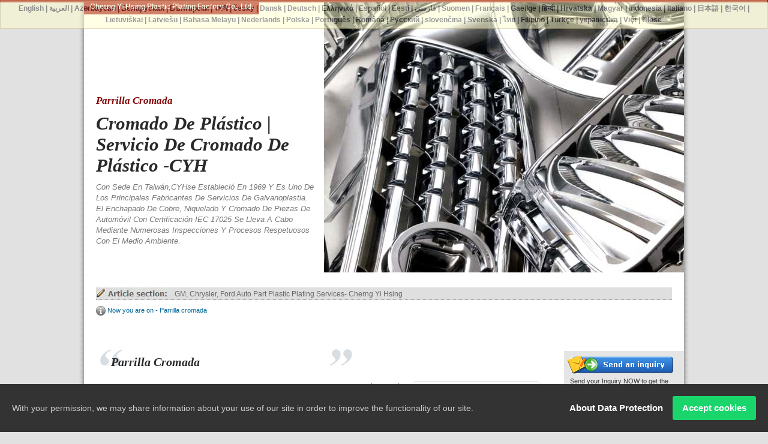

--- FILE ---
content_type: text/html; charset=UTF-8
request_url: https://plastic-electroplating.ready-online.com/es/category/chrome_grille.html
body_size: 7045
content:
<!DOCTYPE html PUBLIC "-//W3C//DTD XHTML 1.0 Transitional//EN" "//www.w3.org/TR/xhtml1/DTD/xhtml1-transitional.dtd"><html prefix="og: http://ogp.me/ns#" lang="es"  xmlns="//www.w3.org/1999/xhtml" ><head><meta http-equiv="Content-Type" content="text/html; charset=utf-8" /><title>Parrilla cromada | Servicio de cromado de plástico -CYH</title><meta
name="description" content="Cherng Yi Hsing Plastic Plating Factory Co., Ltd.es un proveedor de servicios de cromado de plástico y rejilla cromada con sede en Taiwán desde 1969. Los servicios de cromado de plástico, como el enchapado de cobre, el niquelado y el cromado, se llevan a cabo mediante numerosas inspecciones y procesos respetuosos con el medio ambiente. Ya sea que se trate de la fabricación de moldes, el cromado de plástico o el envío final, cada plástico cromado cumple con las normas IEC 17025, ASTM, ISO/TS 16949 y RoHS. Cada cromado de plástico (cobre, níquel y cromado de plástico) se somete a pruebas de pelado, adhesión, espesor, resistencia térmica, resistencia a las piedras y resistencia a las astillas de piedra. El cromado sobre plástico ABS proporciona superficies decorativas, que son antioxidantes y antirayaduras. Además, los tanques de cromado de gran tamaño permiten varios tamaños de objetos de cromado de plástico.CYHes un proveedor de servicios de cromado de plástico desde 1969. Los servicios de cromado de plástico, como el enchapado de cobre, el niquelado y el cromado, se llevan a cabo mediante numerosas inspecciones y procesos respetuosos con el medio ambiente. Ya sea en la fabricación de moldes, el cromado de plástico o el envío final, cada plástico cromado cumple con las normas IEC 17025, ASTM, ISO/TS 16949 y RoHS. Cada cromado de plástico (cobre, níquel y cromado de plástico) se somete a pruebas de pelado, adhesión, espesor, resistencia térmica, resistencia a las piedras y resistencia a las astillas de piedra. El cromado sobre plástico ABS proporciona superficies decorativas, que son antioxidantes y antirayaduras. Además, los tanques de cromado de gran tamaño permiten varios tamaños de objetos de cromado de plástico." /><meta name="keywords" content="Parrilla cromada, cromado de plástico, cromado de plástico, Servicio de cromado de plástico, Servicio de cromado de plástico, Piezas de plástico cromadas, cromado" /><meta name="copyright" content="Cherng Yi Hsing Plastic Plating Factory Co., Ltd." /><meta name="author" content="Ready-Market Online Corporation" /><meta name="rating" content="general" /><meta name="robots" content="index, follow" /><link
rel="canonical" href="https://plastic-electroplating.ready-online.com/es/category/chrome_grille.html" /><link rel="alternate" hreflang="en" href="https://plastic-electroplating.ready-online.com/en/category/chrome_grille.html" /><link rel="alternate" hreflang="ar" href="https://plastic-electroplating.ready-online.com/ar/category/chrome_grille.html" /><link rel="alternate" hreflang="az" href="https://plastic-electroplating.ready-online.com/az/category/chrome_grille.html" /><link rel="alternate" hreflang="be" href="https://plastic-electroplating.ready-online.com/be/category/chrome_grille.html" /><link
rel="alternate" hreflang="bg" href="https://plastic-electroplating.ready-online.com/bg/category/chrome_grille.html" /><link rel="alternate" hreflang="bn" href="https://plastic-electroplating.ready-online.com/bn/category/chrome_grille.html" /><link rel="alternate" hreflang="cs" href="https://plastic-electroplating.ready-online.com/cs/category/chrome_grille.html" /><link rel="alternate" hreflang="da" href="https://plastic-electroplating.ready-online.com/da/category/chrome_grille.html" /><link rel="alternate" hreflang="de" href="https://plastic-electroplating.ready-online.com/de/category/chrome_grille.html" /><link
rel="alternate" hreflang="el" href="https://plastic-electroplating.ready-online.com/el/category/chrome_grille.html" /><link rel="alternate" hreflang="es" href="https://plastic-electroplating.ready-online.com/es/category/chrome_grille.html" /><link rel="alternate" hreflang="et" href="https://plastic-electroplating.ready-online.com/et/category/chrome_grille.html" /><link rel="alternate" hreflang="fa" href="https://plastic-electroplating.ready-online.com/fa/category/chrome_grille.html" /><link rel="alternate" hreflang="fi" href="https://plastic-electroplating.ready-online.com/fi/category/chrome_grille.html" /><link
rel="alternate" hreflang="fr" href="https://plastic-electroplating.ready-online.com/fr/category/chrome_grille.html" /><link rel="alternate" hreflang="ga" href="https://plastic-electroplating.ready-online.com/ga/category/chrome_grille.html" /><link rel="alternate" hreflang="hi" href="https://plastic-electroplating.ready-online.com/hi/category/chrome_grille.html" /><link rel="alternate" hreflang="hr" href="https://plastic-electroplating.ready-online.com/hr/category/chrome_grille.html" /><link rel="alternate" hreflang="hu" href="https://plastic-electroplating.ready-online.com/hu/category/chrome_grille.html" /><link
rel="alternate" hreflang="id" href="https://plastic-electroplating.ready-online.com/id/category/chrome_grille.html" /><link rel="alternate" hreflang="it" href="https://plastic-electroplating.ready-online.com/it/category/chrome_grille.html" /><link rel="alternate" hreflang="ja" href="https://plastic-electroplating.ready-online.com/ja/category/chrome_grille.html" /><link rel="alternate" hreflang="ko" href="https://plastic-electroplating.ready-online.com/ko/category/chrome_grille.html" /><link rel="alternate" hreflang="lt" href="https://plastic-electroplating.ready-online.com/lt/category/chrome_grille.html" /><link
rel="alternate" hreflang="lv" href="https://plastic-electroplating.ready-online.com/lv/category/chrome_grille.html" /><link rel="alternate" hreflang="ms" href="https://plastic-electroplating.ready-online.com/ms/category/chrome_grille.html" /><link rel="alternate" hreflang="nl" href="https://plastic-electroplating.ready-online.com/nl/category/chrome_grille.html" /><link rel="alternate" hreflang="pl" href="https://plastic-electroplating.ready-online.com/pl/category/chrome_grille.html" /><link rel="alternate" hreflang="pt" href="https://plastic-electroplating.ready-online.com/pt/category/chrome_grille.html" /><link
rel="alternate" hreflang="ro" href="https://plastic-electroplating.ready-online.com/ro/category/chrome_grille.html" /><link rel="alternate" hreflang="ru" href="https://plastic-electroplating.ready-online.com/ru/category/chrome_grille.html" /><link rel="alternate" hreflang="sk" href="https://plastic-electroplating.ready-online.com/sk/category/chrome_grille.html" /><link rel="alternate" hreflang="sv" href="https://plastic-electroplating.ready-online.com/sv/category/chrome_grille.html" /><link rel="alternate" hreflang="th" href="https://plastic-electroplating.ready-online.com/th/category/chrome_grille.html" /><link
rel="alternate" hreflang="tl" href="https://plastic-electroplating.ready-online.com/tl/category/chrome_grille.html" /><link rel="alternate" hreflang="tr" href="https://plastic-electroplating.ready-online.com/tr/category/chrome_grille.html" /><link rel="alternate" hreflang="uk" href="https://plastic-electroplating.ready-online.com/uk/category/chrome_grille.html" /><link rel="alternate" hreflang="vi" href="https://plastic-electroplating.ready-online.com/vi/category/chrome_grille.html" /><style>.fa-twitter:before {
            content: "𝕏" !important;
            font-size: 1.1em !important;
        }
        @media (max-width: 991px) {
            .single-product-details .elevateZoom-image { min-height: 450px; }
            .About-us-section .About-us-img-section .About-us-img { min-height: 450px; }
        }</style><link
rel="preload" href="/Templates/pic/CYH-Front-Grill_PAGE1.jpg?v=51fabd5c" as="image" /><link rel="preload" href="/Templates/pic/logo.jpg?v=136bf403" as="image" /><link
href="/readyscript/capps/pc2-p/min/?f=%2Freadyscript%2Fpc2-template%2FReadyPage11-plastic-electroplating%2F%2Fcss%2Fstylesheet.rmmin.css&v=d5a8f7e8" rel="stylesheet" type="text/css" /> <script type="text/javascript" src="/readyscript/capps/pc2-p/min/?f=%2Freadyscript%2Fpc2-template%2FReadyPage11-plastic-electroplating%2F%2Fjs%2Fjquery.rmmin.js&v=b962985f"></script> <script type="text/javascript" src="/readyscript/capps/pc2-p/min/?f=%2Freadyscript%2Fpc2-template%2FReadyPage11-plastic-electroplating%2F%2Fjs%2Fjquery-ui.min.js&v=56fceb80"></script> <script type="text/javascript" src="/readyscript/capps/pc2-p/min/?f=%2Freadyscript%2Fpc2-template%2FReadyPage11-plastic-electroplating%2F%2Fjs%2Fjquery.widget.rmmin.js&v=cbcd33ae"></script> <script type="text/javascript">jQuery.noConflict()</script> <script type="text/javascript" src="/readyscript/capps/pc2-p/min/?f=%2Freadyscript%2Fpc2-template%2FReadyPage11-plastic-electroplating%2F%2Fjs%2Fjquery.innerfade.rmmin.js&v=81fd1286"></script> <script type="text/javascript" src="/readyscript/capps/pc2-p/min/?f=%2Freadyscript%2Fpc2-template%2FReadyPage11-plastic-electroplating%2F%2Fjs%2Fjquery.bookmark.min.js&v=f77b871a"></script> <script type="text/javascript" src="https://cdn.ready-market.com/ajax/libs/prototype/1.6.0.3/prototype.js"></script> <script type="text/javascript" src="https://cdn.ready-market.com/ajax/libs/scriptaculous/1.8.1/scriptaculous.js"></script> <script type='text/javascript' src='/readyscript/pc2-template/ReadyPage11-plastic-electroplating/js/prototip.js'></script> <script type='text/javascript' src='/readyscript/pc2-template/ReadyPage11-plastic-electroplating/js/modalbox.js'></script> <script type='text/javascript' src='/readyscript/pc2-template/ReadyPage11-plastic-electroplating/js/function.js'></script> <script type="text/javascript" src="/readyscript/capps/pc2-p/min/?f=%2Freadyscript%2Fpc2-template%2FReadyPage11-plastic-electroplating%2F%2Fjs%2Fimagesloaded.pkgd.min.js&v=dfd927ca"></script> <script type="text/javascript" src="/readyscript/capps/pc2-p/min/?f=%2Freadyscript%2Fpc2-template%2FReadyPage11-plastic-electroplating%2F%2Fjs%2Fjquery.cycle.all.rmmin.js&v=37ebbe78"></script> <script type="text/javascript" src="//resource.ready-market.com/js/auto-iframe.js"></script> <script type="text/javascript">/*<![CDATA[*/var javascript_array = new Array();
var javascript_array = [["auto-parts-electroplating","GM, Chrysler, Ford Auto Part Plastic Plating Services- Cherng Yi Hsing"],["plastic-chrome-plating","Truck Parts ABS \/ ABS+PC Plastic Plating"],["home-appliance-electroplating","Home Appliance Parts Plastic Plating"],["electroplating","Electroplating Services Flow Chart - Cherng Yi Hsing"],["chrome-plating","Auto Parts Plastic Chrome Plating | Plastic Chrome Plating Supplies"],["plastic-plating","About Cherng Yi Hsing - Company Introduction"],["Privacy_Policy_Statement","Cherng Yi Hsing Plastic Plating Factory CO. Privacy Policy"]];
;
var qi = 0;
var quotations = new Array();
for ( i = 0; i < javascript_array.length; i++) {
	quotations[i]= "<a href='/es/page/"+javascript_array[i][0]+".html'>"+javascript_array[i][1]+"</a>";
};
	
function display(){
	a = qi;
	if(qi == (quotations.length-1)){
		qi = 0;
	}else{
		qi++;
	}
	document.getElementById('quotation').innerHTML=quotations[a]
	setTimeout("display()",5000)
}/*]]>*/</script> <script type="application/ld+json">{"@context":"http://schema.org","@type":"BreadcrumbList","itemListElement":[{"@type":"ListItem","position":1,"item":{"@type":"WebPage","@id":"/es/index/index.html","name":"Home"}},{"@type":"ListItem","position":2,"item":{"@type":"WebPage","@id":"/es/category/index.html","name":"Categor\u00eda"}},[],{"@type":"ListItem","position":3,"item":{"@type":"WebPage","@id":"/es/category/chrome_grille.html","name":"Parrilla cromada"}}]}</script> <meta
property="og:site_name" content="Cherng Yi Hsing Plastic Plating Factory Co., Ltd." /><meta property="og:title" content="Parrilla cromada | Servicio de cromado de plástico -CYH" /><meta
property="og:description" content="Cherng Yi Hsing Plastic Plating Factory Co., Ltd.es un proveedor de servicios de cromado de plástico y rejilla cromada con sede en Taiwán desde 1969. Los servicios de cromado de plástico, como el enchapado de cobre, el niquelado y el cromado, se llevan a cabo mediante numerosas inspecciones y procesos respetuosos con el medio ambiente. Ya sea que se trate de la fabricación de moldes, el cromado de plástico o el envío final, cada plástico cromado cumple con las normas IEC 17025, ASTM, ISO/TS 16949 y RoHS. Cada cromado de plástico (cobre, níquel y cromado de plástico) se somete a pruebas de pelado, adhesión, espesor, resistencia térmica, resistencia a las piedras y resistencia a las astillas de piedra. El cromado sobre plástico ABS proporciona superficies decorativas, que son antioxidantes y antirayaduras. Además, los tanques de cromado de gran tamaño permiten varios tamaños de objetos de cromado de plástico.CYHes un proveedor de servicios de cromado de plástico desde 1969. Los servicios de cromado de plástico, como el enchapado de cobre, el niquelado y el cromado, se llevan a cabo mediante numerosas inspecciones y procesos respetuosos con el medio ambiente. Ya sea en la fabricación de moldes, el cromado de plástico o el envío final, cada plástico cromado cumple con las normas IEC 17025, ASTM, ISO/TS 16949 y RoHS. Cada cromado de plástico (cobre, níquel y cromado de plástico) se somete a pruebas de pelado, adhesión, espesor, resistencia térmica, resistencia a las piedras y resistencia a las astillas de piedra. El cromado sobre plástico ABS proporciona superficies decorativas, que son antioxidantes y antirayaduras. Además, los tanques de cromado de gran tamaño permiten varios tamaños de objetos de cromado de plástico." /><meta property="og:url" content="https://plastic-electroplating.ready-online.com/es/category/chrome_grille.html" /><meta property="og:image" content="https://plastic-electroplating.ready-online.com/Templates/pic/CYH-Front-Grill_PAGE1.jpg?v=51fabd5c" /><meta property="og:type" content="website" /><meta property="og:image:width" content="450" /><meta property="og:image:height" content="450" /> <script async src="https://www.googletagmanager.com/gtag/js?id=G-F7MLMTYB87"></script> <script>window.dataLayer = window.dataLayer || [];
    function gtag(){dataLayer.push(arguments);}
    gtag('js', new Date());
    gtag('config', 'G-F7MLMTYB87');
    const urlParams = new URLSearchParams(window.location.search);
    const statusParam = urlParams.get('status');
    if (statusParam === 'inquiry-has-been-sent') {
        gtag('event', 'inquiry_has_been_sent');
    }
    const qParam = urlParams.get('q');
    if (qParam) {
        gtag('event', 'in_site_query', {'page_title': qParam});
    }</script> <LINK
REL="stylesheet" TYPE="text/css" href="https://plastic-electroplating.ready-online.com/readyscript/capps/pc2-p/js/gdpr/style.css"/><style type="text/css"></style><style>@media (max-width: 991px) {
          .single-product-details .elevateZoom-image { min-height: unset; }
          .About-us-section .About-us-img-section .About-us-img { min-height: unset; }
        }</style></head><body><div id="bodystyle"><div id="Header"><div class="IndexHead">
<span
class="CoName">Cherng Yi Hsing Plastic Plating Factory Co., Ltd.</span><h1 >Parrilla cromada</h1><h2 >Cromado de plástico | Servicio de cromado de plástico -CYH</h2><p >Con sede en Taiwán,CYHse estableció en 1969 y es uno de los principales fabricantes de servicios de galvanoplastia. El enchapado de cobre, niquelado y cromado de piezas de automóvil con certificación IEC 17025 se lleva a cabo mediante numerosas inspecciones y procesos respetuosos con el medio ambiente.</p></div><div class="IndexMainImg">
<img
src="/Templates/pic/electroplating-products.jpg?v=57102ebe"  alt="Parrilla cromada" /></div><div id="PageLocation"><div id="TopNavi"><div id="quotation"> <script type="text/javascript">display()</script> </div><div class="space"></div></div>
<img align="absMiddle" src="/readyscript/pc2-template/ReadyPage11-plastic-electroplating//images/icon_i.gif?v=c54dbc82" />&nbsp;Now you are on - Parrilla cromada</div></div><div id="ContentWrapper"><div id="LeftContainer" ><div id="ArticalArea"><h3 >Parrilla cromada</h3><div class ="prdColumn">
<a
href="/Templates/pic/CYH-Front-Grill_PAGE1.jpg?v=51fabd5c" title="Parrilla cromada " rel="prettyPhoto" target="_blank">
<img
alt="Parrilla cromada" src="/Templates/pic/m/CYH-Front-Grill_PAGE1.jpg?v=51fabd5c" height="210" width="210"></a><p >Cherng yi hsingFabricamos parrillas delanteras cromadas para las series de automóviles más populares según la siguiente lista:
● Chevrolet Silverado 1500 2014-2015 N.° 8506
● Chevrolet Silverado 1500 2014-2015 N.° 8501
● F150 2009-2014 F150 SOLO CARCASA EXTERIOR #8522
● F150 2009-2014 F150 SOLO CARCASA EXTERIOR N.º 8516
● F150 2009-2014 F150 SOLO CARCASA EXTERIOR N.º 8517
● Dodge Ram 2500 10-15 Solo carcasa exterior n.º 8508
● Dodge Ram 2500 10-15 Solo carcasa exterior n.° 8509
● Dodge Ram 2500 10-15 Solo carcasa exterior n.º 8510
● Dodge Ram 2500 10-15 Solo carcasa exterior
● Jeep Wrangler 07-15 n.º 8058</p><div
class="space">&nbsp;</div></div><div class="space"></div></div><div class="space"></div><div id="Option">
<img align="absMiddle" src="/readyscript/pc2-template/ReadyPage11-plastic-electroplating//images/icon_inquiry.gif?v=b31d95ca" alt="inquiry" /><a target="_blank" href="/es/page/inquiry.html" title="Send Inquiry Now For Qualified Stainless Steel Handrail Fittings">Enviar un mensaje</a></div><div class="optionBlock"><div class="socialfloat"></div></div></div><div id="RightContainer" ><div id="BannerItem">
<a
href="/es/page/inquiry.html" title="Electroplating expert that implements advance equipment for your chrome plating"><img src="/readyscript/pc2-template/ReadyPage11-plastic-electroplating//images/button_send-an-inquiry.gif?v=e8f78599" alt="send your inquiry" style="margin:4px; border:none" /></a><p>Send your Inquiry NOW to get the best competitive price!</p></div><div id="Navigation"><p>Navigation</p><ul><li>
<a
href="/es/page/auto-parts-electroplating.html" title="Moldura de parachoques. Placa protectora. Bisel. Parrilla cromada.Servicios de galvanoplastia para detalles de automóviles en Taiwán">GM, Chrysler, Ford Auto Part Plastic Plating Services- Cherng Yi Hsing</a></li><li>
<a href="/es/page/plastic-chrome-plating.html" title="Outperformance - Servicios de galvanoplastia de piezas para camiones">Truck Parts ABS / ABS+PC Plastic Plating</a></li><li>
<a href="/es/page/home-appliance-electroplating.html" title="Servicios de galvanoplastia de precisión">Home Appliance Parts Plastic Plating</a></li><li>
<a
href="/es/page/electroplating.html" title="Recubrimiento de plástico | Recubrimiento adhesivo y de precisión">Electroplating Services Flow Chart - Cherng Yi Hsing</a></li><li>
<a href="/es/page/chrome-plating.html" title="Servicios de galvanoplastia certificados según ASTM y JIS">Auto Parts Plastic Chrome Plating | Plastic Chrome Plating Supplies</a></li><li>
<a href="/es/page/plastic-plating.html" title="Cherng Yi HsingProporciona servicios de galvanoplastia que cumplen con los estándares ASTM y JIS">About Cherng Yi Hsing - Company Introduction</a></li><li>
<a
href="/es/page/Privacy_Policy_Statement.html" title="Cherng Yi Hsing Plastic Plating Factory CO. Privacy Policy">Cherng Yi Hsing Plastic Plating Factory CO. Privacy Policy</a></li></ul></div><div id="Box"><p id="Boxtitle">Categoria Del Producto</p><div class="SidePrdColumn">
<a href="/es/category/shiny_chrome.html" title="Galvanoplastia de plástico cromado brillante"><img src="/Templates/pic/shiny_chrome.png?v=fe831f94" alt="Galvanoplastia de plástico cromado brillante" /></a><h5><a
href="/es/category/shiny_chrome.html" title="Galvanoplastia de plástico cromado brillante">Galvanoplastia de plástico cromado brillante</a></h5><div class="space"></div></div><div class="SidePrdColumn">
<a href="/es/category/satin_nickel.html" title="Galvanoplastia de plástico con níquel satinado"><img src="/Templates/pic/satin_nickel.png?v=ef15e2d3" alt="Galvanoplastia de plástico con níquel satinado" /></a><h5><a href="/es/category/satin_nickel.html" title="Galvanoplastia de plástico con níquel satinado">Galvanoplastia de plástico con níquel satinado</a></h5><div
class="space"></div></div><div class="SidePrdColumn">
<a href="/es/category/trivalent_chromium.html" title="Galvanoplastia de plástico con cromo trivalente"><img src="/Templates/pic/trivalent_chromium.png?v=f534b7ad" alt="Galvanoplastia de plástico con cromo trivalente" /></a><h5><a href="/es/category/trivalent_chromium.html" title="Galvanoplastia de plástico con cromo trivalente">Galvanoplastia de plástico con cromo trivalente</a></h5><div class="space"></div></div><div class="SidePrdColumn">
<a
href="/es/category/window_visor_chrome.html" title="Visera de ventana cromada. Ahumada"><img src="/Templates/pic/window_visor_chrome.jpg?v=fcaa45a7" alt="Visera de ventana cromada. Ahumada" /></a><h5><a href="/es/category/window_visor_chrome.html" title="Visera de ventana cromada. Ahumada">Visera de ventana cromada. Ahumada</a></h5><div class="space"></div></div><div class="SidePrdColumn">
<a href="/es/category/hood_shield_chrome.html" title="Protector de capó cromado. Ahumado"><img
src="/Templates/pic/hood_shield_chrome.jpg?v=7055fb79" alt="Protector de capó cromado. Ahumado" /></a><h5><a href="/es/category/hood_shield_chrome.html" title="Protector de capó cromado. Ahumado">Protector de capó cromado. Ahumado</a></h5><div class="space"></div></div><div class="SidePrdColumn">
<a href="/es/category/chrome_grille.html" title="Parrilla cromada"><img src="/Templates/pic/CYH-Front-Grill_PAGE1.jpg?v=51fabd5c" alt="Parrilla cromada" /></a><h5><a href="/es/category/chrome_grille.html" title="Parrilla cromada">Parrilla cromada</a></h5><div class="space"></div></div><div
class="SidePrdColumn">
<a href="/es/category/chrome_truck_cover.html" title="Cubierta cromada para camión"><img src="/Templates/pic/DM-center hub cap.jpg?v=e5c3cabf" alt="Cubierta cromada para camión" /></a><h5><a href="/es/category/chrome_truck_cover.html" title="Cubierta cromada para camión">Cubierta cromada para camión</a></h5><div class="space"></div></div><div class="SidePrdColumn">
<a href="/es/category/chrome_truck_center_cap.html" title="Tapa central cromada para camión"><img
src="/Templates/pic/DM-center hub cap.jpg?v=e5c3cabf" alt="Tapa central cromada para camión" /></a><h5><a href="/es/category/chrome_truck_center_cap.html" title="Tapa central cromada para camión">Tapa central cromada para camión</a></h5><div class="space"></div></div><div class="SidePrdColumn">
<a href="/es/category/chrome_truck_wheel_simulators.html" title="Simuladores de ruedas de camiones cromados"><img src="/Templates/pic/DM-wheel simulator.jpg?v=a50d7b90" alt="Simuladores de ruedas de camiones cromados" /></a><h5><a
href="/es/category/chrome_truck_wheel_simulators.html" title="Simuladores de ruedas de camiones cromados">Simuladores de ruedas de camiones cromados</a></h5><div class="space"></div></div></div><div id="Box"><div id="Boxtitle">Referencia</div><div id="BoxItem"><h5>
<a href="/es/wiki/iso-9001.html" title="Servicio de galvanoplastia -Cherng Yi Hsing(CYH)" target="_blank">ISO 9001</a></h5></div><div id="BoxItem"><h5>
<a href="/es/wiki/taf.html" title="Servicio de galvanoplastia -Cherng Yi Hsing(CYH)" target="_blank">ISO/ IEC 17025 - TAF Lab Approval</a></h5></div><div id="BoxItem"><h5>
<a
href="/es/wiki/automotive-ts16949.html" title="Servicio de galvanoplastia -Cherng Yi Hsing(CYH)" target="_blank">ISO/TS 16949</a></h5></div><div id="BoxItem"><h5>
<a href="/es/wiki/astm.html" title="Servicio de galvanoplastia -Cherng Yi Hsing(CYH)" target="_blank">ASTM Standard</a></h5></div><div id="BoxItem"><h5>
<a href="/es/wiki/jis-standard.html" title="Servicio de galvanoplastia -Cherng Yi Hsing(CYH)" target="_blank">JIS Standard</a></h5></div><div id="BoxItem"><h5>
<a href="/es/wiki/imds.html" title="Servicio de galvanoplastia -Cherng Yi Hsing(CYH)" target="_blank">IMDS Standard</a></h5></div><div
id="BoxItem"><h5>
<a href="/es/wiki/gauge.html" title="Servicio de galvanoplastia -Cherng Yi Hsing(CYH)" target="_blank">Gage Dimension Measurement</a></h5></div><div id="BoxItem"><h5>
<a href="/es/wiki/electroplating-test.html" title="Servicio de galvanoplastia -Cherng Yi Hsing(CYH)" target="_blank">Thermal Cycle Test (Cold/Hot Thermal Test)</a></h5></div><div id="BoxItem"><h5>
<a
href="/es/wiki/plating-thickness.html" title="Servicio de galvanoplastia -Cherng Yi Hsing(CYH)" target="_blank">Plating Thickness</a></h5></div><div id="BoxItem"><h5>
<a href="/es/wiki/gravelometer.html" title="Servicio de galvanoplastia -Cherng Yi Hsing(CYH)" target="_blank">Stone Chip Test (Gravelometer)</a></h5></div></div><div id="Box">
<a href="/es/page/inquiry.html"><img src="/readyscript/pc2-template/ReadyPage11-plastic-electroplating//images/button_inquire-now.gif?v=493e1548" alt="preguntar ahora" /></a></div><div id="GSearchBox"><p class="GSearch">Search Related Products</p><div
class="GSearchText"><form target="_blank" action="/es/search/index.html" id="cse-search-box"><input name="cx" value="partner-pub-4741913963947109:jc8hv0-5vrv" type="hidden" /><input name="cof" value="FORID:9" type="hidden" /><input name="ie" value="UTF-8" type="hidden" /><img align="absMiddle" src="/readyscript/pc2-template/ReadyPage11-plastic-electroplating//images/icon_search.gif?v=4f09417f" />&nbsp;<input name="q" /><br /><input
name="sa" value="Search" align="right" src="/readyscript/pc2-template/ReadyPage11-plastic-electroplating//images/button_search.gif?v=55bdecb1" alt="Search" type="image" style="margin:6px 10px 0 0; border:none" /></form></div><div class="space"></div></div></div><div class="space">&nbsp;</div></div></div><div id="Footer"><div id="footContainer">
<img  src="/readyscript/pc2-template/ReadyPage11-plastic-electroplating//images/icon_next.gif?v=7266e425"  /> &nbsp;Siguiente:
<a href="/es/category/chrome_truck_cover.html" title="Cubierta cromada para camión">
Cubierta cromada para camión
</a>
</br>
<img
src="/readyscript/pc2-template/ReadyPage11-plastic-electroplating//images/icon_previous.gif?v=629d3495" />  &nbsp;Anterior:
<a href="/es/category/hood_shield_chrome.html" title="Protector de capó cromado. Ahumado">
Protector de capó cromado. Ahumado
</a><div class="space"></div></div><div id="copyright"><h6>                           <a
href="/es/page/auto-parts-electroplating.html" title="Moldura de parachoques. Placa protectora. Bisel. Parrilla cromada.Servicios de galvanoplastia para detalles de automóviles en Taiwán">GM, Chrysler, Ford Auto Part Plastic Plating Services- Cherng Yi Hsing</a>
&nbsp;|&nbsp;
<a href="/es/page/plastic-chrome-plating.html" title="Outperformance - Servicios de galvanoplastia de piezas para camiones">Truck Parts ABS / ABS+PC Plastic Plating</a>
&nbsp;|&nbsp;
<a href="/es/page/home-appliance-electroplating.html" title="Servicios de galvanoplastia de precisión">Home Appliance Parts Plastic Plating</a>
&nbsp;|&nbsp;
<a
href="/es/page/electroplating.html" title="Recubrimiento de plástico | Recubrimiento adhesivo y de precisión">Electroplating Services Flow Chart - Cherng Yi Hsing</a>
&nbsp;|&nbsp;
<a href="/es/page/chrome-plating.html" title="Servicios de galvanoplastia certificados según ASTM y JIS">Auto Parts Plastic Chrome Plating | Plastic Chrome Plating Supplies</a>
&nbsp;|&nbsp;
<a href="/es/page/plastic-plating.html" title="Cherng Yi HsingProporciona servicios de galvanoplastia que cumplen con los estándares ASTM y JIS">About Cherng Yi Hsing - Company Introduction</a>
&nbsp;|&nbsp;
<a
href="/es/page/Privacy_Policy_Statement.html" title="Cherng Yi Hsing Plastic Plating Factory CO. Privacy Policy">Cherng Yi Hsing Plastic Plating Factory CO. Privacy Policy</a></h6><h6>2026 &copy; Copyright Ready-Market Online Corporation all rights reserved.&nbsp;&nbsp;&nbsp;Powered by <a href="//www.ready-market.com" title="Ready-Market Online Corp. A professional for searching suppliers in various industries all over the world." target="_blank">Ready-Market Online Corporation</a></h6></div></div>
 <script>/*<![CDATA[*/jQuery(document).ready(function(){
    var t = document.title;
    jQuery('div.socialfloat').load('/readyscript/bookmark.php',{title :t},function(){
    var link = jQuery("<link>");
    link.attr({
            type: 'text/css',
            rel: 'stylesheet',
            href: '//resource.ready-market.com/share/social/css/SmartShare.css'
    });
    jQuery("head").append( link ); 
    });
});/*]]>*/</script> <div align="right" id="TP_F_ID">
<a
href="/en/category/chrome_grille.html" >English</a> |
<a href="/ar/category/chrome_grille.html" >العربية</a> |
<a href="/az/category/chrome_grille.html" >Azərbaycan</a> |
<a href="/be/category/chrome_grille.html" >Беларуская</a> |
<a href="/bg/category/chrome_grille.html" >Български</a> |
<a href="/bn/category/chrome_grille.html" >বাঙ্গালী</a> |
<a href="/cs/category/chrome_grille.html" >česky</a> |
<a href="/da/category/chrome_grille.html" >Dansk</a> |
<a
href="/de/category/chrome_grille.html" >Deutsch</a> |
<a href="/el/category/chrome_grille.html" >Ελληνικά</a> |
<a href="/es/category/chrome_grille.html" class="active" >Español</a> |
<a href="/et/category/chrome_grille.html" >Eesti</a> |
<a href="/fa/category/chrome_grille.html" >فارسی</a> |
<a href="/fi/category/chrome_grille.html" >Suomen</a> |
<a href="/fr/category/chrome_grille.html" >Français</a> |
<a href="/ga/category/chrome_grille.html" >Gaeilge</a> |
<a
href="/hi/category/chrome_grille.html" >हिन्दी</a> |
<a href="/hr/category/chrome_grille.html" >Hrvatska</a> |
<a href="/hu/category/chrome_grille.html" >Magyar</a> |
<a href="/id/category/chrome_grille.html" >Indonesia</a> |
<a href="/it/category/chrome_grille.html" >Italiano</a> |
<a href="/ja/category/chrome_grille.html" >日本語</a> |
<a href="/ko/category/chrome_grille.html" >한국어</a> |
<a href="/lt/category/chrome_grille.html" >Lietuviškai</a> |
<a href="/lv/category/chrome_grille.html" >Latviešu</a> |
<a
href="/ms/category/chrome_grille.html" >Bahasa Melayu</a> |
<a href="/nl/category/chrome_grille.html" >Nederlands</a> |
<a href="/pl/category/chrome_grille.html" >Polska</a> |
<a href="/pt/category/chrome_grille.html" >Português</a> |
<a href="/ro/category/chrome_grille.html" >Română</a> |
<a href="/ru/category/chrome_grille.html" >Русский</a> |
<a href="/sk/category/chrome_grille.html" >slovenčina</a> |
<a href="/sv/category/chrome_grille.html" >Svenska</a> |
<a href="/th/category/chrome_grille.html" >ไทย</a> |
<a
href="/tl/category/chrome_grille.html" >Filipino</a> |
<a href="/tr/category/chrome_grille.html" >Türkçe</a> |
<a href="/uk/category/chrome_grille.html" >українська</a> |
<a href="/vi/category/chrome_grille.html" >Việt</a> |
<a
href="#" id="close_message">Close</a></div> <script>/*<![CDATA[*/jQuery(document).ready(function(){
    var t = document.title;
    jQuery('div.socialfloat').load('/readyscript/bookmark.php',{title :t},function(){
    var link = jQuery("<link>");
    link.attr({
            type: 'text/css',
            rel: 'stylesheet',
            href: '//resource.ready-market.com/share/social/css/SmartShare.css'
    });
    jQuery("head").append( link ); 
    });
});/*]]>*/</script> <script>/*<![CDATA[*/var im = document.createElement('img');
im.src =  "/images/2d4155df.gif?st=27&cur=https%3A%2F%2Fplastic-electroplating.ready-online.com%2Fes%2Fcategory%2Fchrome_grille.html&ref="+encodeURIComponent(document.referrer);im.width=1;im.height=1;im.style='display:none;'
document.body.append(im);/*]]>*/</script><script type="text/javascript" src="https://plastic-electroplating.ready-online.com/readyscript/capps/pc2-p/js/gdpr/script.js"></script> <script>function readyTracker(event_name,event_value){if(typeof ga!=="undefined"){ga("send","event",{eventCategory:"Custom Event",eventAction:event_name,eventLabel:event_value});}
if(typeof gtag!=="undefined"){gtag("event",event_name,{page_title:event_value});}}
jQuery(document).ready(()=>{const filePattern=/\.(zip|exe|pdf|doc*|xls*|ppt*|rar)$/i;if(typeof gtag==="undefined")return;jQuery("[track]").each(function(){const trackValue=jQuery(this).attr("track");jQuery(this).on("click",()=>{gtag("event","ready_track",{"page_title":trackValue});});});jQuery("a").each(function(){const href=jQuery(this).attr("href");if(typeof href!=="string")return;const textContent=jQuery.trim(jQuery(this).text());const useTextContent=textContent.length>0;const eventConfig={"track_click_external":{test:/^https?\:/i,data:href},"track_click_email":{test:/^mailto\:/i,data:href.replace(/^mailto\:/i,"")},"track_click_attachment":{test:filePattern,data:href},"track_click_interlink":{test:()=>jQuery(this).hasClass("rm-interlink"),data:jQuery(this).text()},"track_click_inq":{test:/^#INQ$/i,data:useTextContent?textContent:href}};for(const eventType in eventConfig){const{test,data}=eventConfig[eventType];if(typeof test==="function"?test():test.test(href)){jQuery(this).on("click",()=>{gtag("event",eventType,{"page_title":data});});break;}}});});var pageTracker={_trackPageview:function(path){gtag('event','ready_track',{'page_title':path});}};</script>  <script>var ii = document.createElement('src');
ii.async=true;
ii.src = "/readyscript/capps/pc2-p/js/riddle.js?q=3648111149";
document.body.append(ii);</script>
<!--cache: GMT 2026-01-09 19:13:51 ## af976e0c5456b80713b37e12cfaa71b8.cache-->
</body></html>

--- FILE ---
content_type: text/css; charset=utf-8
request_url: https://plastic-electroplating.ready-online.com/readyscript/capps/pc2-p/min/?f=%2Freadyscript%2Fpc2-template%2FReadyPage11-plastic-electroplating%2F%2Fcss%2Fstylesheet.rmmin.css&v=d5a8f7e8
body_size: 220
content:
@import url(/readyscript/pc2-template/ReadyPage11-plastic-electroplating/css/style_rp03.rmmin.css);@import url(/readyscript/pc2-template/ReadyPage11-plastic-electroplating/css/prototip.rmmin.css);@import url(/readyscript/pc2-template/ReadyPage11-plastic-electroplating/css/jquery.bookmark.rmmin.css);@import url(https://resource.ready-market.com/ajax/css/modalbox.css);#TP_F_ID{position:absolute;top:0;left:0;z-index:10;background:#ffc;padding:5px;border:1px
solid #ccc184;text-align:center;font-weight:bold;font-size:12px;font-family:Arial,Helvetica,sans-serif,"�L�n������";color:#353535;width:99%}#TP_F_ID
a{color:#353535;text-decoration:none}#TP_F_ID a:hover{color:#aa0303;text-decoration:none}


--- FILE ---
content_type: text/css
request_url: https://plastic-electroplating.ready-online.com/readyscript/pc2-template/ReadyPage11-plastic-electroplating/css/style_rp03.rmmin.css
body_size: 3101
content:
body{font-family:Verdana,Arial,Helvetica,sans-serif,'微軟正黑體';background-color:#e1e1e1;background-image:url(/readyscript/pc2-template/ReadyPage11-plastic-electroplating/images/bg_body.gif);background-repeat:repeat-y;background-position:center;padding:0;margin:0;text-align:center;border-top:4px solid #a30304;border-bottom:4px solid #a30304}html,div,h1,h2,h3,h4,h5,h6,p,form,label,input,textarea,img,span{margin:0;padding:0}#bodystyle{width:1000px;padding:0;margin:0
auto;background-color:#fff}.space{clear:both}#TP_F_ID{position:absolute;top:0;left:0;z-index:10;background:#ffc;padding:5px;border:1px
solid #ccc184;text-align:center;font-weight:bold;font-size:12px;font-family:Arial,Helvetica,sans-serif,"微軟正黑體";color:#353535;width:99%}#TP_F_ID
a{color:#353535;text-decoration:none}#TP_F_ID a:hover{color:#aa0303;text-decoration:none}#Header{width:1000px;margin:0;padding:0;text-align:left}#ContentWrapper{margin:0
0 8px 0;width:1000px}#RightContainer{float:right;margin:0;padding:0
0 0 20px;width:200px;text-align:left}#LeftContainer{float:left;margin:0;padding:0;width:780px}#Footer{margin:0
auto;padding:5px
0 0 0;background-color:#dfdfdf;width:1000px}div.IndexMainImg{margin:0;padding:0;float:right;width:600px;height:450px}div.IndexMainImg
img{border:none}ul#portfolio{padding:0px;margin:0px}ul#portfolio
li{list-style:none;margin:0;padding:0}div.IndexHead{margin:0;padding:0;float:left;width:395px}div.PageMainImg{margin:0px;padding:0px;float:right;text-align:left;width:400px;height:350px}div.PageMainImg
img{border:none}div.PageHead{width:595px;margin:0;padding:0;float:left}.CoName{background-color:#a30304;padding:6px
10px;margin:0;color:#fff;font-size:12px;font-weight:bold}h1{font-family:"Times New Roman",Times,serif;font-size:17px;font-style:italic;line-height:20px;color:#820304;margin:140px
10px 10px 20px;text-transform:capitalize}h2{font-family:"Times New Roman",Times,serif;font-style:italic;margin:0
10px 10px 20px;padding:0;color:#292929;font-size:31px;line-height:35px;text-transform:capitalize}#Header
p{margin:0
10px 10px 20px;color:#777;font-size:13px;line-height:18px;font-style:italic;font-weight:normal;text-indent:0;text-transform:capitalize}#PageLocation{text-align:left;margin:0;padding:25px
20px 55px 20px;font-size:11px;color:#069;clear:both}#TopNavi{margin:0
0 10px 0;padding:2px
0;font-size:12px;color:#666;border-bottom:1px dotted #999;background-color:#dfdfdf;background-image:url(/readyscript/pc2-template/ReadyPage11-plastic-electroplating/images/bg_top-nav.jpg);background-position:left;background-repeat:no-repeat}#TopNavi
a{color:#666;padding:4px
6px;text-decoration:none}#TopNavi a:hover{color:#a10101;padding:4px
6px;text-decoration:none}#quotation{float:left;margin:2px
0 0 125px;padding:0;width:830px;text-transform:capitalize}#ArticalArea{text-align:left;margin:0
20px 20px 20px}#ArticalArea
h3{color:#282828;font-family:"Times New Roman",Times,serif;font-size:20px;font-style:italic;line-height:24px;background-image:url(/readyscript/pc2-template/ReadyPage11-plastic-electroplating/images/bg_headline.gif);background-position:top;background-repeat:no-repeat;padding:10px
0 0 0;margin:0
0 20px 0;text-indent:25px;width:430px;text-transform:capitalize}h4{font-size:13px;line-height:20px;color:#820304;margin:10px
30px 10px 0;text-transform:capitalize}#ArticalArea
h5{font-size:12px;line-height:18px;color:#416784;margin:10px
0 5px 0;padding:0;font-weight:bold;text-transform:capitalize}#ArticalArea
p{color:#353535;font-size:12px;margin:0px
0px 20px 0px;padding:0px;line-height:20px;text-align:justify}a{color:#a10101;text-decoration:underline}a:hover{color:#27956a;text-decoration:none}ul{margin:0
0 20px 20px;padding:0;font-size:12px;font-weight:bold;list-style:disc}li{list-style-position:outside;padding:0;margin:4px
0 0 20px;color:#353535;line-height:18px;font-weight:normal}ol{margin:20px
0 20px 20px;padding:0;font-size:12px;font-weight:bold;list-style:decimal}#ImgInArticle{text-align:center;margin:20px
0;padding:10px
0;font-size:11px;color:#777;clear:both}#ImgInArticle
img{margin:0
0 5px 0;padding:0}#ImgBar{float:right;margin:5px
0 5px 20px;width:155px}#ImgBar
img{width:150px;height:auto;margin:0;border:1px
solid #999}.img_Column{float:right;margin:5px
0 5px 20px;display:inline-block}ul#portfolio2,ul#portfolio3,ul#portfolio4{padding:0;margin:0}ul#portfolio2 li,
ul#portfolio3 li,
ul#portfolio4
li{list-style:none;margin:0;padding:0}ul#portfolio2 li img,
ul#portfolio3 li
img{margin:0
20px}ul#portfolio4 li
img{margin:0}table{margin:10px
0 20px 0;width:100%;border-spacing:0px;border-collapse:collapse}th{background-color:#ccc;font-size:0.7em;color:#333;text-transform:uppercase;text-align:center;padding:8px
5px}td{font-size:0.7em;color:#333;padding:8px
5px}td.subtitle{background-color:#ebebeb;text-align:center;font-weight:bold}ul.in_table{margin:0
0 0 5px;padding:0;font-size:11px;font-weight:bold;list-style:circle;color:#353535}ul.in_table
li{list-style-position:outside;padding:0;margin:0
0 0 5px;line-height:16px;font-weight:normal}.tb_style_1{margin:10px
0 20px 0;border-spacing:0px;border-collapse:separate;width:100%}.tb_style_1
th{border-left:1px solid #fff}.tb_style_1
td{border-bottom:1px solid #fff;border-left:1px solid #fff;vertical-align:middle}.tb_style_1 td:last-child{text-align:center}.tb_style_1
td.btm_line{border-bottom:1px solid #e7e0e0!important}.tb_bg_clr_1{background-color:#e7e0e0}.tb_bg_clr_2{background-color:#f9f6f6}.tb_bg_clr_3{background-color:#e8f2f6}.tb_bg_clr_4{background-color:#d0dfe5}.tb_in_li th,
.tb_in_li
td{font-size:0.95em;text-align:center}.tb_in_li
th{border-left:1px solid #cfcfcf}.tb_in_li
td{border-left:1px solid #cfcfcf;border-right:1px solid #cfcfcf}.tb_in_li td:first-child{border-right:none}.tb_in_li td:last-child{border-left:none}#Option{padding:5px
0 20px 0;text-align:left;margin:0
20px;color:#416784;font-size:11px;border-top:1px dotted #999}#Option
img{margin:0
5px 0 0}#Option
a{color:#416784;text-decoration:none;margin:0
15px 0 0}#Option a:hover{color:#416784;text-decoration:underline}.btn{color:#fff;border-top:1px solid #c80405;border-bottom:1px solid #a30304;background-color:#c80405;background-image:-moz-linear-gradient(top, #c80405, #a30304);background-image:-webkit-gradient(linear, 0 0, 0 100%, from(#c80405), to(#a30304));background-image:-webkit-linear-gradient(top, #c80405, #a30304);background-image:-o-linear-gradient(top, #c80405, #a30304);background-image:linear-gradient(to bottom, #c80405, #a30304);background-repeat:repeat-x;filter:progid:DXImageTransform.Microsoft.gradient(startColorstr='#ffc80405', endColorstr='#ffa30304', GradientType=0);font-size:12px;text-transform:capitalize;border-radius:5px;padding:8px
15px!important;display:inline-block}.btn:hover{color:#fff;border-top:1px solid #525252;border-bottom:1px solid #282828;background-color:#282828;background-image:-moz-linear-gradient(top, #525252, #282828);background-image:-webkit-gradient(linear, 0 0, 0 100%, from(#525252), to(#282828));background-image:-webkit-linear-gradient(top, #525252, #282828);background-image:-o-linear-gradient(top, #525252, #282828);background-image:linear-gradient(to bottom, #525252, #282828);background-repeat:repeat-x;filter:progid:DXImageTransform.Microsoft.gradient(startColorstr='#ff525252', endColorstr='#ff282828', GradientType=0)}.btn
a{text-decoration:none;color:#fff;background:url(/readyscript/pc2-template/ReadyPage11-plastic-electroplating/images/icon_info.png) -2px 5px no-repeat;padding:8px
3px 8px 25px}.btn:hover a:hover{color:#fff}#BannerItem{padding:4px
0;margin:4px
0 16px 0;color:#353535;font-size:11px;line-height:16px;background-color:#e5e5e5}#BannerItem
p{color:#353535;font-size:11px;line-height:16px;margin:0
10px;padding:0;font-weight:normal;text-indent:0;text-align:left}#GSearchBox{border-bottom:1px dashed #bfbfbf;padding:0
0 25px 0;margin:0
0 15px 0}.GSearch{color:#2f526c;margin:0px
0px 12px 0px;font-size:12px;font-weight:bold}.GSearchText{color:#353535;font-size:11px;padding:0
8px 0 0}#Navigation{background-position:top;background-repeat:repeat-x;padding:0
0 25px 0;margin:0
0 15px 0}#Navigation
p{background-color:#630203;color:#fff;font-size:13px;padding:4px;margin:0
0 10px 0;font-weight:bold;text-indent:0}#Navigation
ul{margin:0
5px 0 0;padding:0
0 0 20px}#Navigation
li{list-style-image:url(/readyscript/pc2-template/ReadyPage11-plastic-electroplating/images/icon_navi.gif);list-style-position:outside;padding:0
0 5px 0;margin:0
0 5px 0;color:#820304;line-height:18px;font-size:12px;border-bottom:1px dotted #630203;font-weight:bold}#Navigation
a{color:#820304;text-decoration:none}#Navigation a:hover{color:#254b6e;text-decoration:none}#Box{padding:0
0 25px 0;margin:0
0 15px 0}#Boxtitle{background-color:#c8d2db;color:#282828;font-size:13px;font-weight:bold;padding:4px;margin:0
0 10px 0;text-indent:0}#Box
h5{color:#353535;font-size:11px;line-height:17px;margin:0
4px;padding:2px
0 0 0;font-weight:normal;text-indent:0;text-transform:capitalize}#BoxItem{padding:0
0 6px 6px;margin:0
10px 5px 6px;color:#353535;font-size:11px;line-height:16px;background-image:url(/readyscript/pc2-template/ReadyPage11-plastic-electroplating/images/icon_dotted.gif);background-position:0 7px;background-repeat:no-repeat}#BoxItem
a{color:#353535;text-decoration:none}#BoxItem a:hover{color:#416784;text-decoration:underline}#footContainer{margin:0
auto;width:96%;font-size:11px;font-weight:bold;color:#416784;text-align:left;line-height:16px}#footContainer
a{color:#454545;text-decoration:none}#footContainer a:hover{color:#820304;text-decoration:underline}#copyright{margin:8px
0 0 0;padding:20px;background-color:#fff}h6{font-size:11px;line-height:15px;color:#777;font-weight:normal;margin:0
0 10px 0;padding:0;text-transform:capitalize}#copyright
a{color:#699;text-decoration:none}#copyright a:hover{color:#699;text-decoration:underline}#wiki_header{width:1000px;margin:0;padding:0;text-align:left}#wiki_header
h1{font-family:"Times New Roman",Times,serif;font-size:17px;font-style:italic;line-height:20px;color:#820304;margin:60px
10px 10px 20px;text-transform:capitalize}#wiki_header
h2{font-family:"Times New Roman",Times,serif;font-style:italic;margin:0
10px 10px 20px;padding:0;color:#292929;font-size:31px;line-height:35px;text-transform:capitalize}#wiki_header
p{margin:0
10px 10px 20px;color:#777;font-size:13px;line-height:18px;font-style:italic;font-weight:normal;text-indent:0;text-transform:capitalize}#wiki_wrapper{text-align:left;margin:0
0 0 20px;width:750px}#wiki_wrapper
h3{color:#666;margin:25px
0 0 0;padding:15px
8px;font-size:14px;background-image:url(/readyscript/pc2-template/ReadyPage11-plastic-electroplating/images/wiki_title_bg.gif);background-position:top;background-repeat:no-repeat;text-transform:capitalize}#wiki_info{background-image:url(/readyscript/pc2-template/ReadyPage11-plastic-electroplating/images/wiki_container_bg.gif);background-repeat:repeat-y;margin:0;padding:20px
30px 10px 15px;font-size:12px;color:#666}#containerBottom{margin:0
0 0 20px;width:750px}#wiki_contact{margin:10px
15px 30px 15px;padding:6px}#wiki_wrapper
p{color:#353535;font-size:12px;margin:0px
0px 20px 0px;padding:0px;line-height:20px}#google{margin:0;font-size:12px;display:block;color:#537595;padding:4px;border:1px
dashed #ccc}#LeftContainer
form{margin:20px
15px;padding:0;text-align:left}#iframe_area{padding:4px;margin:15px
0 0 15px;font-size:12px;color:#353535;text-align:left;line-height:18px;background-color:#efefef;width:740px}#iframe_area2{padding:4px;margin:15px
0 0 0;font-size:12px;color:#353535;text-align:left;line-height:18px;background-color:#efefef;width:700px}div.ProductSlideshow{float:left;width:185px;border:1px
solid #bfbfbf;display:inline-block;margin:8px
25px 20px 0;background-color:#fff;padding:0}div.ProductSlideshow
img{width:185px;height:135px}.wiki_R_ImgBar{float:right;margin:0
0 6px 30px}.SidePrdColumn{margin:0
5px 10px 0;padding:0
0 5px 0;border-bottom:1px dotted #bfbfbf}.SidePrdColumn
img{width:80px;height:80px;float:left;margin:0
10px 10px 0;padding:0;border:1px
solid #e1e1e1;border-radius:3px}.SidePrdColumn
h5{color:#353535;font-size:12px!important;line-height:16px;font-weight:bold!important;background-image:none;padding:0;margin:0
0 4px 0!important;text-transform:capitalize}.SidePrdColumn h5
a{color:#353535;text-decoration:none}.SidePrdColumn h5 a:hover{color:#880305;text-decoration:none}.SidePrdColumn
p{color:#353535;font-size:12px!important}.SidePrdColumn p
a{color:#353535;text-decoration:none}.SidePrdColumn p a:hover{color:#880305;text-decoration:none}.prdGrid{width:210px;margin:0
10px 20px 10px;padding:0
5px;text-align:left;float:left}.first-child{margin-left:15px}.prdGrid
h5{font-size:14px;font-weight:bold;color:#353535;line-height:130%;margin:2px
0;padding:0;background:none}.prdGrid h5>a{color:#353535;text-decoration:none}.prdGrid h5>a:hover{color:#880305;text-decoration:none}.prdGrid
h6{color:#254b6e;font-size:12px!important;margin:5px
0;padding:0}.prdGrid
p{margin-bottom:15px}.prdGrid
img{border:1px
solid #e1e1e1;margin:0
0 4px 0;padding:0;width:210px;border-radius:4px}.prdGrid img:hover{border:1px
solid #353535}a.but_more{border-radius:4px;background:#880305;font-size:12px;color:#fff;padding:3px
6px;margin:0;text-decoration:none;display:inline-block}a.but_more:hover{background:#353535}.prdColumn{padding:0;margin:0
0 30px 0;display:block;overflow:hidden}.prdColumn
img{width:210px;float:right;border:1px
solid #e1e1e1;border-radius:4px;margin:0
0 15px 15px;padding:0}.prdColumn
h5{font-size:14px!important;font-weight:bold;color:#353535!important;line-height:130%;margin:2px
0;padding:0}.prdColumn
h6{color:#254b6e;font-size:12px!important;margin:5px
0;padding:0}.prdColumn
table{clear:both;width:99%;margin:0
auto 20px auto;border-collapse:separate;border-spacing:1px;border:1px
solid #c4c4c4;border-radius:2px}.prdColumn table
th{color:#353535;background-color:#ebebeb;padding:4px;border:1px
solid #dedede;text-transform:uppercase;font-size:12px;text-align:center}.prdColumn table
td{border:1px
solid #dedede;border-top:none;padding:4px}.but_inq{display:inline-block;-webkit-border-radius:4px;-moz-border-radius:4px;border-radius:4px;border:none;padding:9px
15px 9px 35px;font-size:1.1em;font-weight:600;margin:10px
0 20px 0;cursor:pointer;color:#FFF;text-decoration:none;background:#416784 url(/readyscript/pc2-template/ReadyPage11-plastic-electroplating/images/icon_inq.png) 4px 6px no-repeat}.but_inq:hover{color:#FFF;background:#3F3F3F url(/readyscript/pc2-template/ReadyPage11-plastic-electroplating/images/icon_inq.png) 4px 6px no-repeat}


--- FILE ---
content_type: text/css
request_url: https://plastic-electroplating.ready-online.com/readyscript/pc2-template/ReadyPage11-plastic-electroplating/css/prototip.rmmin.css
body_size: 682
content:
.prototip{font:11px Arial, Helvetica, sans-serif;color:#000}.prototip
.default{width:250px;color:#808080}.prototip .default
.toolbar{background:#f1f1f1;font-weight:bold}.prototip .default
.title{padding:5px}.prototip .default
.content{padding:5px;background:#fff}.prototip
.basic{width:250px;color:#808080}.prototip .basic
.toolbar{background:#f1f1f1;font-weight:bold}.prototip .basic
.title{padding:5px}.prototip .basic
.content{padding:5px;background:#fff}.prototip
.hint{width:250px;color:#313120;background:#fff6aa}.prototip .hint
.toolbar{background:#fdf1a0;font-weight:bold}.prototip .hint .title,
.prototip .hint
.content{padding:5px}.prototip
.protoblue{width:250px;color:#fff}.prototip .protoblue
.toolbar{background:#0d7cd0;font-weight:bold}.prototip .protoblue
.title{padding:5px}.prototip .protoblue
.content{background:#1e90ff;padding:5px}.prototip
.creamy{width:250px;color:#bb9c61}.prototip .creamy
.toolbar{background:#f3edc2;font-weight:bold}.prototip .creamy
.title{padding:5px}.prototip .creamy
.content{background:#f8f4ca;padding:5px}.prototip
.darkgrey{width:250px;color:#fff}.prototip .darkgrey
.toolbar{background:#5f5f5f;font-weight:bold}.prototip .darkgrey
.title{padding:5px}.prototip .darkgrey
.content{background:#808080;padding:5px}.prototip
.protogrey{width:250px;color:#fff;background:#fff}.prototip .protogrey
.toolbar{background:#969c92;font-weight:bold}.prototip .protogrey
.title{padding:5px}.prototip .protogrey
.content{color:#808080;padding:5px}.prototip .protogrey .toolbar
.close{width:14px;height:14px}.prototipLoader{position:absolute;top:-1000px;left:-1000px;height:14px;width:14px;border:1px
solid #ddd;overflow:hidden}.prototip{position:absolute;overflow:hidden}.prototip .tooltip,.prototip .toolbar,.prototip .toolbar
.title{position:relative}.prototip
.content{clear:both}.prototip .toolbar
.close{position:relative;text-decoration:none;float:right;width:19px;height:15px;display:block;line-height:0;font-size:0;border:0;cursor:pointer}.prototip
.tooltip{clear:both;float:left}.prototip .borderLeftWrapper,.prototip
.borderRightWrapper{position:absolute;top:0;left:0;width:300px;height:20px}.prototip
.borderFrame{height:100%;width:100%;float:left;margin:0;padding:0;position:relative}.prototip .borderTop,.prototip
.borderBottom{overflow:hidden}.prototip
.borderRow{list-style-type:none;float:left;width:100%;position:relative;clear:both;margin:0;padding:0}.prototip_CornerWrapper{position:absolute;top:0;left:0;width:100%;height:100%;margin:0;padding:0;clear:both}.prototip_Corner{float:left;position:relative}.prototip
canvas{position:relative;float:left}.prototip_CornerTr,.prototip_CornerBr{float:right}.prototip_BetweenCorners{position:absolute;top:0;left:0;width:100%;overflow:hidden;clear:both}.prototip
.borderMiddle{position:relative;float:left}.prototip
.borderCenter{position:relative;float:left;height:100%}.prototip_StemWrapper{position:relative;width:100%;height:auto;clear:both}.prototip_StemBox{float:left;position:relative}.prototip_Stem{width:100%;position:absolute;overflow:hidden}.iframeShim{position:absolute;border:0;margin:0;padding:0;background:none;overflow:hidden}.prototip .clearfix:after{content:".";display:block;height:0;clear:both;visibility:hidden}.prototip
.clearfix{display:inline-block}/*\*/.prototip
.clearfix{display:block}/**/


--- FILE ---
content_type: text/css
request_url: https://plastic-electroplating.ready-online.com/readyscript/pc2-template/ReadyPage11-plastic-electroplating/css/jquery.bookmark.rmmin.css
body_size: 179
content:
.bookmark_list{display:block;list-style-type:none;font-size:80%;margin:0px;padding:0px}@media screen and (-webkit-min-device-pixel-ratio:0){.bookmark_list{font-size:100%}}html:first-child
.bookmark_list{font-size:80%}.bookmark_list
li{margin:0
4px 4px 8px;padding:0;color:#262626;font-size:11px}.bookmark_compact{background-color:#eee;border:1px
outset}.bookmark_compact
li{width:16px;height:16px;margin:0%;background-color:transparent;border:none}.bookmark_list
a{width:100%;color:#262626;text-decoration:none}.bookmark_list a:hover{width:100%;color:#416784;text-decoration:none}.bookmark_list
span{display:inline-block;width:16px;height:16px}.bookmark_list
img{border:none;vertical-align:bottom}@media screen and (-webkit-min-device-pixel-ratio:0){.bookmark_list
img{margin-bottom:3px;vertical-align:middle}}html:first-child .bookmark_list
img{margin-bottom:3px;vertical-align:middle}


--- FILE ---
content_type: application/javascript
request_url: https://plastic-electroplating.ready-online.com/readyscript/capps/pc2-p/js/gdpr/script.js
body_size: 3403
content:
! function(e) {
    var o = !1;
    if ("function" == typeof define && define.amd && (define(e), o = !0), "object" == typeof exports && (module.exports = e(), o = !0), !o) {
        var t = window.Cookies,
            n = window.Cookies = e();
        n.noConflict = function() {
            return window.Cookies = t, n
        }
    }
}(function() {
    function k() {
        for (var e = 0, o = {}; e < arguments.length; e++) {
            var t = arguments[e];
            for (var n in t) o[n] = t[n]
        }
        return o
    }
    return function e(p) {
        function f(e, o, t) {
            var n;
            if ("undefined" != typeof document) {
                if (1 < arguments.length) {
                    if ("number" == typeof(t = k({
                            path: "/"
                        }, f.defaults, t)).expires) {
                        var i = new Date;
                        i.setMilliseconds(i.getMilliseconds() + 864e5 * t.expires), t.expires = i
                    }
                    t.expires = t.expires ? t.expires.toUTCString() : "";
                    try {
                        n = JSON.stringify(o), /^[\{\[]/.test(n) && (o = n)
                    } catch (e) {}
                    o = p.write ? p.write(o, e) : encodeURIComponent(String(o)).replace(/%(23|24|26|2B|3A|3C|3E|3D|2F|3F|40|5B|5D|5E|60|7B|7D|7C)/g, decodeURIComponent), e = (e = (e = encodeURIComponent(String(e))).replace(/%(23|24|26|2B|5E|60|7C)/g, decodeURIComponent)).replace(/[\(\)]/g, escape);
                    var c = "";
                    for (var a in t) t[a] && (c += "; " + a, !0 !== t[a] && (c += "=" + t[a]));
                    return document.cookie = e + "=" + o + c
                }
                e || (n = {});
                for (var r = document.cookie ? document.cookie.split("; ") : [], s = /(%[0-9A-Z]{2})+/g, d = 0; d < r.length; d++) {
                    var l = r[d].split("="),
                        m = l.slice(1).join("=");
                    this.json || '"' !== m.charAt(0) || (m = m.slice(1, -1));
                    try {
                        var u = l[0].replace(s, decodeURIComponent);
                        if (m = p.read ? p.read(m, u) : p(m, u) || m.replace(s, decodeURIComponent), this.json) try {
                            m = JSON.parse(m)
                        } catch (e) {}
                        if (e === u) {
                            n = m;
                            break
                        }
                        e || (n[u] = m)
                    } catch (e) {}
                }
                return n
            }
        }
        return (f.set = f).get = function(e) {
            return f.call(f, e)
        }, f.getJSON = function() {
            return f.apply({
                json: !0
            }, [].slice.call(arguments))
        }, f.defaults = {}, f.remove = function(e, o) {
            f(e, "", k(o, {
                expires: -1
            }))
        }, f.withConverter = e, f
    }(function() {})
}), window["gdpr-cookie-notice-templates"] = {}, window["gdpr-cookie-notice-templates"]["bar.html"] = '<div class="gdpr-cookie-notice">\n  <p class="gdpr-cookie-notice-description">{description}</p>\n  <nav class="gdpr-cookie-notice-nav">\n    <a href="#" class="gdpr-cookie-notice-nav-item gdpr-cookie-notice-nav-item-settings">{settings}</a>\n    <a href="#" class="gdpr-cookie-notice-nav-item gdpr-cookie-notice-nav-item-accept gdpr-cookie-notice-nav-item-btn">{accept}</a>\n  </div>\n</div>\n', window["gdpr-cookie-notice-templates"]["category.html"] = '<li class="gdpr-cookie-notice-modal-cookie">\n  <div class="gdpr-cookie-notice-modal-cookie-row">\n    <h3 class="gdpr-cookie-notice-modal-cookie-title">{title}</h3>\n    <input type="checkbox" name="gdpr-cookie-notice-{prefix}" checked="checked" id="gdpr-cookie-notice-{prefix}" class="gdpr-cookie-notice-modal-cookie-input">\n    <label class="gdpr-cookie-notice-modal-cookie-input-switch" for="gdpr-cookie-notice-{prefix}"></label>\n  </div>\n  <p class="gdpr-cookie-notice-modal-cookie-info">{desc}</p>\n</li>\n', window["gdpr-cookie-notice-templates"]["modal.html"] = '<div class="gdpr-cookie-notice-modal">\n  <div class="gdpr-cookie-notice-modal-content">\n    <div class="gdpr-cookie-notice-modal-header">\n      <h2 class="gdpr-cookie-notice-modal-title">{settings}</h2>\n      <button type="button" class="gdpr-cookie-notice-modal-close"></button>\n    </div>\n    <ul class="gdpr-cookie-notice-modal-cookies"></ul>\n    <div class="gdpr-cookie-notice-modal-footer">\n      <a href="#" class="gdpr-cookie-notice-modal-footer-item gdpr-cookie-notice-modal-footer-item-statement">{statement}</a>\n      <a href="#" class="gdpr-cookie-notice-modal-footer-item gdpr-cookie-notice-modal-footer-item-save gdpr-cookie-notice-modal-footer-item-btn"><span>{save}</span></a>\n    </div>\n  </div>\n</div>\n';
var gdprCookieNoticeLocales = {};

function gdprCookieNotice(c) {
    var n = "gdprcookienotice",
        a = "gdpr-cookie-notice",
        r = window[a + "-templates"],
        i = Cookies.noConflict(),
        s = !1,
        d = !1,
        l = !1,
        m = ["performance", "analytics", "marketing"];
    c.locale || (c.locale = "en"), c.timeout || (c.timeout = 500), c.domain || (c.domain = null), c.expiration || (c.expiration = 300);
    var u = i.getJSON(n),
        p = new CustomEvent("gdprCookiesEnabled", {
            detail: u
        });

    function f(e) {
        for (var o = !1, t = 0; t < m.length; t++)
            if (c[m[t]] && !e[m[t]])
                for (var n = 0; n < c[m[t]].length; n++) i.remove(c[m[t]][n]), o = !0;
        o ? g() : document.documentElement.classList.remove(a + "-loaded")
    }

    function k(e) {
        var o = {
            date: new Date,
            necessary: !0,
            performance: !0,
            analytics: !0,
            marketing: !0
        };
        if (e)
            for (var t = 0; t < m.length; t++) o[m[t]] = document.getElementById(a + "-cookie_" + m[t]).checked;
        i.set(n, o, {
            expires: c.expiration,
            domain: c.domain
        }), f(o), p = new CustomEvent("gdprCookiesEnabled", {
            detail: o
        }), document.dispatchEvent(p)
    }

    function e() {
        if (d) return !1;
        var e, o, t = v("bar.html");
        document.body.insertAdjacentHTML("beforeend", t), e = document.querySelectorAll("." + a + "-nav-item-settings")[0], o = document.querySelectorAll("." + a + "-nav-item-accept")[0], e.addEventListener("click", function(e) {
            e.preventDefault(), window.location.href=c.statement
        }), o.addEventListener("click", function(e) {
            e.preventDefault(), k()
        }), d = !0
    }

    function g() {
        e(), setTimeout(function() {
            document.documentElement.classList.add(a + "-loaded")
        }, c.timeout)
    }

    function v(e, t) {
        var o = r[e],
            n = gdprCookieNoticeLocales[c.locale];
        if (t ? t += "_" : t = "", !("string" == typeof o && n instanceof Object)) return !1;
        for (var i in n) return o.replace(/({([^}]+)})/g, function(e) {
            var o = e.replace(/{/, "").replace(/}/, "");
            return "prefix" == o ? t.slice(0, -1) : n[o] ? n[o] : n[t + o] ? n[t + o] : e
        })
    }

    function o() {
        if (s) return !1;
        var e = v("modal.html");
        document.body.insertAdjacentHTML("beforeend", e);
        var o = document.querySelector("." + a + "-modal-cookies");
        o.innerHTML += v("category.html", "cookie_essential");
        var t = document.querySelector("." + a + "-modal-cookie-input"),
            n = document.querySelector("." + a + "-modal-cookie-input-switch");
        n.innerHTML = gdprCookieNoticeLocales[c.locale].always_on, n.classList.add(a + "-modal-cookie-state"), n.classList.remove(a + "-modal-cookie-input-switch"), t.remove(), c.performance && (o.innerHTML += v("category.html", "cookie_performance")), c.analytics && (o.innerHTML += v("category.html", "cookie_analytics")), c.marketing && (o.innerHTML += v("category.html", "cookie_marketing")),
            function() {
                var e = document.querySelectorAll("." + a + "-modal-close")[0],
                    o = document.querySelectorAll("." + a + "-modal-footer-item-statement")[0],
                    t = document.querySelectorAll("." + a + "-modal-cookie-title"),
                    n = document.querySelectorAll("." + a + "-modal-footer-item-save")[0];
                e.addEventListener("click", function() {
                    return document.documentElement.classList.remove(a + "-show-modal"), !1
                }), o.addEventListener("click", function(e) {
                    e.preventDefault(), window.location.href = c.statement
                });
                for (var i = 0; i < t.length; i++) t[i].addEventListener("click", function() {
                    return this.parentNode.parentNode.classList.toggle("open"), !1
                });
                n.addEventListener("click", function(e) {
                    e.preventDefault(), n.classList.add("saved"), setTimeout(function() {
                        n.classList.remove("saved")
                    }, 1e3), k(!0)
                })
            }(), u && (document.getElementById(a + "-cookie_performance").checked = u.performance, document.getElementById(a + "-cookie_analytics").checked = u.analytics, document.getElementById(a + "-cookie_marketing").checked = u.marketing), s = !0
    }

    function h() {
        o(), document.documentElement.classList.add(a + "-show-modal")
    }
    u ? (f(u), document.dispatchEvent(p)) : (g(), c.implicit && window.addEventListener("scroll", function e() {
        var o, t, n, i, c;
        o = window.innerHeight || (document.documentElement || document.body).clientHeight, c = document, t = Math.max(c.body.scrollHeight, c.documentElement.scrollHeight, c.body.offsetHeight, c.documentElement.offsetHeight, c.body.clientHeight, c.documentElement.clientHeight), n = window.pageYOffset || (document.documentElement || document.body.parentNode || document.body).scrollTop, i = t - o, 25 < Math.floor(n / i * 100) && !l && (l = !0) && (k(), window.removeEventListener("click", e))
    }));
    var t = document.querySelectorAll("." + a + "-settings-button");
    if (t)
        for (var y = 0; y < t.length; y++) t[y].addEventListener("click", function(e) {
            e.preventDefault(), h()
        })
}
gdprCookieNoticeLocales.en = {
    description: "With your permission, we may share information about your use of our site in order to improve the functionality of our site.",
    settings: "About Data Protection",
    accept: "Accept cookies",
    statement: "Our cookie statement",
    save: "Save settings",
    always_on: "Always on",
    cookie_essential_title: "Essential website cookies",
    cookie_essential_desc: "Necessary cookies help make a website usable by enabling basic functions like page navigation and access to secure areas of the website. The website cannot function properly without these cookies.",
    cookie_performance_title: "Performance cookies",
    cookie_performance_desc: "These cookies are used to enhance the performance and functionality of our websites but are non-essential to their use. For example it stores your preferred language or the region that you are in.",
    cookie_analytics_title: "Analytics cookies",
    cookie_analytics_desc: "We use analytics cookies to help us measure how users interact with website content, which helps us customize our websites and application for you in order to enhance your experience.",
    cookie_marketing_title: "Marketing cookies",
    cookie_marketing_desc: "These cookies are used to make advertising messages more relevant to you and your interests. The intention is to display ads that are relevant and engaging for the individual user and thereby more valuable for publishers and third party advertisers."
};
//# sourceMappingURL=script.js.map
gdprCookieNotice({
    locale: 'en', //This is the default value    
    statement: '/Privacy_Policy_Statement.html', //Link to your cookie statement page
    performance: ['JSESSIONID'], //Cookies in the performance category.
    analytics: ['ga'], //Cookies in the analytics category.
    marketing: ['SSID'] //Cookies in the marketing category.
  });

--- FILE ---
content_type: application/x-javascript; charset=utf-8
request_url: https://plastic-electroplating.ready-online.com/readyscript/capps/pc2-p/min/?f=%2Freadyscript%2Fpc2-template%2FReadyPage11-plastic-electroplating%2F%2Fjs%2Fjquery.bookmark.min.js&v=f77b871a
body_size: 2714
content:
/* http://keith-wood.name/bookmark.html
   Sharing bookmarks for jQuery v1.0.2.
   Written by Keith Wood (kbwood@virginbroadband.com.au) March 2008.
   Dual licensed under the GPL (http://dev.jquery.com/browser/trunk/jquery/GPL-LICENSE.txt) and 
   MIT (http://dev.jquery.com/browser/trunk/jquery/MIT-LICENSE.txt) licenses. 
   Please attribute the author if you use it. */
(function($){function Bookmark(){this._defaults={sites:[],icons:'bookmarks.png',iconSize:16,target:'_blank',compact:false,addFavorite:false,favoriteText:'Favorite',favoriteIcon:0,addEmail:false,emailText:'E-mail',emailIcon:1,emailSubject:'Interesting page',emailBody:'I thought you might find this page interesting:\n{t} ({u})',manualBookmark:'Please close this dialog and\npress Ctrl-D to bookmark this page.'};this._sites={'aol':{display:'myAOL',icon:2,url:'http://favorites.my.aol.com/ffclient/webroot/0.4.1/src/html/addBookmarkDialog.html?url={u}&amp;title={t}&amp;favelet=true'},'ask':{display:'Ask',icon:3,url:'http://myjeeves.ask.com/mysearch/BookmarkIt?v=1.2&amp;t=webpages&amp;url={u}&amp;title={t}'},'blinklist':{display:'BlinkList',icon:4,url:'http://www.blinklist.com/index.php?Action=Blink/addblink.php&amp;Url={u}&amp;Title={t}'},'blogmarks':{display:'Blogmarks',icon:5,url:'http://blogmarks.net/my/new.php?mini=1&amp;simple=1&amp;url={u}&amp;title={t}'},'care2':{display:'Care2',icon:6,url:'http://www.care2.com/news/news_post.html?url={u}&amp;title={t}'},'delicious':{display:'del.icio.us',icon:7,url:'http://del.icio.us/post?url={u}&amp;title={t}'},'digg':{display:'Digg',icon:8,url:'http://digg.com/submit?phase=2&amp;url={u}&amp;title={t}'},'diigo':{display:'Diigo',icon:9,url:'http://www.diigo.com/post?url={u}&amp;title={t}'},'dzone':{display:'DZone',icon:10,url:'http://www.dzone.com/links/add.html?url={u}&amp;title={t}'},'facebook':{display:'Facebook',icon:11,url:'http://www.facebook.com/sharer.php?u={u}&amp;t={t}'},'fark':{display:'Fark',icon:12,url:'http://cgi.fark.com/cgi/fark/submit.pl?new_url={u}&amp;new_comment={t}'},'faves':{display:'Faves',icon:13,url:'http://faves.com/Authoring.aspx?u={u}&amp;t={t}'},'feedmelinks':{display:'Feed Me Links',icon:14,url:'http://feedmelinks.com/categorize?from=toolbar&amp;op=submit&amp;url={u}&amp;name={t}'},'furl':{display:'Furl',icon:15,url:'http://www.furl.net/storeIt.jsp?t={t}&amp;u={u}'},'google':{display:'Google',icon:16,url:'http://www.google.com/bookmarks/mark?op=edit&amp;bkmk={u}&amp;title={t}'},'hugg':{display:'Hugg',icon:17,url:'http://www.hugg.com/submit?url={u}'},'kool':{display:'Koolontheweb',icon:43,url:'http://www.koolontheweb.com/post?url={u}&title={t}'},'linkagogo':{display:'LinkaGoGo',icon:18,url:'http://www.linkagogo.com/go/AddNoPopup?url={u}&amp;title={t}'},'livejournal':{display:'LiveJournal',icon:19,url:'http://www.livejournal.com/update.bml?subject={u}'},'magnolia':{display:'ma.gnolia',icon:20,url:'http://ma.gnolia.com/bookmarklet/add?url={u}&amp;title={t}'},'mindbody':{display:'MindBodyGreen',icon:21,url:'http://www.mindbodygreen.com/passvote.action?u={u}'},'misterwong':{display:'Mister Wong',icon:22,url:'http://www.mister-wong.com/index.php?action=addurl&amp;bm_url={u}&amp;bm_description={t}'},'mixx':{display:'Mixx',icon:23,url:'http://www.mixx.com/submit/story?page_url={u}&amp;title={t}'},'multiply':{display:'Multiply',icon:24,url:'http://multiply.com/gus/journal/compose/addthis?body=&amp;url={u}&amp;subject={t}'},'myspace':{display:'MySpace',icon:25,url:'http://www.myspace.com/Modules/PostTo/Pages/?c={u}&amp;t={t}'},'netscape':{display:'Netscape',icon:26,url:'http://www.netscape.com/submit/?U={u}&amp;T={t}'},'netvouz':{display:'Netvouz',icon:27,url:'http://netvouz.com/action/submitBookmark?url={u}&amp;title={t}&amp;popup=no'},'newsvine':{display:'Newsvine',icon:28,url:'http://www.newsvine.com/_wine/save?u={u}&amp;h={t}'},'nowpublic':{display:'NowPublic',icon:29,url:'http://view.nowpublic.com/?src={u}&amp;t={t}'},'reddit':{display:'reddit',icon:30,url:'http://reddit.com/submit?url={u}&amp;title={t}'},'segnalo':{display:'Segnalo',icon:31,url:'http://segnalo.alice.it/post.html.php?url={u}&amp;title={t}'},'simpy':{display:'Simpy',icon:32,url:'http://www.simpy.com/simpy/LinkAdd.do?href={u}&amp;title={t}'},'slashdot':{display:'Slashdot',icon:33,url:'http://slashdot.org/bookmark.pl?url={u}&amp;title={t}'},'smarking':{display:'Smarking',icon:34,url:'http://smarking.com/editbookmark/?url={u}&amp;title={t}'},'spurl':{display:'Spurl',icon:35,url:'http://www.spurl.net/spurl.php?url={u}&amp;title={t}'},'squidoo':{display:'Squidoo',icon:42,url:'http://www.squidoo.com/lensmaster/bookmark?{u}&title={t}'},'stumbleupon':{display:'StumbleUpon',icon:36,url:'http://www.stumbleupon.com/submit?url={u}&amp;title={t}'},'tailrank':{display:'Tailrank',icon:37,url:'http://tailrank.com/share/?title={t}&amp;link_href={u}'},'technorati':{display:'Technorati',icon:38,url:'http://www.technorati.com/faves?add={u}'},'thisnext':{display:'ThisNext',icon:39,url:'http://www.thisnext.com/pick/new/submit/sociable/?url={u}&amp;name={t}'},'windows':{display:'Windows Live',icon:40,url:'https://favorites.live.com/quickadd.aspx?marklet=1&amp;mkt=en-us&amp;url={u}&amp;title={t}'},'yahoo':{display:'Yahoo MyWeb',icon:41,url:'http://myweb2.search.yahoo.com/myresults/bookmarklet?t={t}&amp;u={u}'}}}$.extend(Bookmark.prototype,{markerClassName:'hasBookmark',setDefaults:function(a){extendRemove(this._defaults,a||{});return this},addSite:function(a,b,c,d){this._sites[a]={display:b,icon:c,url:d};return this},getSites:function(){return this._sites},_attachBookmark:function(a,b){a=$(a);if(a.hasClass(this.markerClassName)){return}a.addClass(this.markerClassName);this._updateBookmark(a,b)},_changeBookmark:function(a,b){a=$(a);if(!a.hasClass(this.markerClassName)){return}this._updateBookmark(a,b)},_updateBookmark:function(f,g){g=extendRemove(extendRemove({},this._defaults),g);var h=g.sites;if(h.length==0){$.each(this._sites,function(a){h[h.length]=a})}var i='<ul class="bookmark_list'+(g.compact?' bookmark_compact':'')+'">';var j=function(a,b,c,d){var e='<li><a href="'+c+'"'+(d?' onclick="'+d+'"':(g.target?' target="'+g.target+'"':''))+'>';if(b!=null){if(typeof b=='number'){e+='<span title="'+a+'" style="background: '+'transparent url('+g.icons+') no-repeat -'+(b*g.iconSize)+'px 0px;'+($.browser.mozilla&&$.browser.version.substr(0,3)!='1.9'?' padding-left: '+g.iconSize+'px; padding-bottom: 3px;':'')+'"></span>'}else{e+='<img src="'+b+'" alt="'+a+'" title="'+a+'"'+($.browser.mozilla||$.browser.opera?' style="vertical-align: baseline;"':'')+'/>'}e+=(g.compact?'':'&#xa0;')}e+=(g.compact?'':a)+'</a></li>';return e};if(g.addFavorite){i+=j(g.favoriteText,g.favoriteIcon,'#','jQuery.bookmark._addFavourite()')}if(g.addEmail){i+=j(g.emailText,g.emailIcon,'mailto:?subject='+escape(g.emailSubject)+'&amp;body='+escape(g.emailBody.replace(/{u}/,window.location.href).replace(/{t}/,document.title)))}var k=this._sites;$.each(h,function(a,b){var c=k[b];i+=j(c.display,c.icon,c.url.replace(/{u}/,escape(window.location.href)).replace(/{t}/,escape(document.title)))});i+='</ul>';f.html(i)},_destroyBookmark:function(a){a=$(a);if(!a.hasClass(this.markerClassName)){return}a.removeClass(this.markerClassName);a.empty()},_addFavourite:function(){if($.browser.msie){window.external.addFavorite(window.location.href,document.title)}else{alert(this._defaults.manualBookmark)}}});function extendRemove(a,b){$.extend(a,b);for(var c in b){if(b[c]==null){a[c]=null}}return a}$.fn.bookmark=function(a){var b=Array.prototype.slice.call(arguments,1);return this.each(function(){if(typeof a=='string'){$.bookmark['_'+a+'Bookmark'].apply($.bookmark,[this].concat(b))}else{$.bookmark._attachBookmark(this,a||{})}})};$.bookmark=new Bookmark()})(jQuery);

--- FILE ---
content_type: application/javascript
request_url: https://plastic-electroplating.ready-online.com/readyscript/pc2-template/ReadyPage11-plastic-electroplating/js/function.js
body_size: 1842
content:
//ClickTale Top part
var WRInitTime=(new Date()).getTime();
//ClickTale end of Top part
	var quertstr = 'js/proxy.php?url='
	//bookmark setting	
	var bookSeting = {
		sites: ['delicious', 'digg', 'facebook','google','livejournal','slashdot','yahoo'],
		icons: "/images/bookmarks.png"	
		}	
	var node = "";
	document.observe('dom:loaded', function() {
	  $$('a.jGTip[href]').each(function(element) {
	  	var stemValue = (element.readAttribute("rel")?element.readAttribute("rel"):"");
	    new Tip(element, {
		  ajax: {
		    url: quertstr+URLEncode(element.href),
			options: {
						method: 'get', 						
						onComplete: function(transport) {
						}
					}
				},
			hideOn: { element: 'closeButton', event: 'click' },
			style: 'default',
			delay: 0.9,
			title: element.title,
			width: 470
			//hook: { tip: (stemValue ? stemValue :'topRight'), mouse: true },			
	});
			element.observe('click', function(e) {
			Event.stop(e);
			});
	  });
	  $$('a.jTip[href]').each(function(element) {
	    new Tip(element, {
		  ajax: {
		   url: quertstr+URLEncode(element.href),
			options: {
						onComplete: function(transport) {
							// you could do something here after the ajax call is finished
						}
					}
				},
			hideOn: { element: 'closeButton', event: 'click' },
			showOn: 'click',
			style: 'default',
			delay: 0.9,
			title: element.title,
			width: 300
		//	hook: { tip: 'topMiddle', mouse: true },
		//	stem: { position: 'topMiddle'}	  
	});
			element.observe('click', function(e) {
			Event.stop(e);
			});
	  });	  
	  	 	
	  $$('a.mailtofriend[href]').each(function(element) {
			
			element.observe('click', function(e) {						
				node = new Element('div', {className: 'sendfriend', style: 'display:none'}).update(
				new Element('form',{name: 'mtform',id: 'mtform',action: '/js/mailto.php',method: 'get'}).update('Friend e-mail:'
				).update(
				new Element('input', {type: 'text', id: 'email', name: 'email'})
				).insert(
				new Element('input', {type: 'submit', value: 'submit', id: 'submitBut'})
				).insert(
				new Element('input', {type: 'button', value: 'Cancel', id: 'cancelBut'})
				));						
				Modalbox.show(node, {title: element.title, width: 450, afterLoad: setObservers, onHide: removeObservers});	
				Event.stop(e);
			});
	  });		    
	});  

function URLEncode (clearString) {
  var output = '';
  var x = 0;
  clearString = clearString.toString();
  var regex = /(^[a-zA-Z0-9_.]*)/;
  while (x < clearString.length) {
    var match = regex.exec(clearString.substr(x));
    if (match != null && match.length > 1 && match[1] != '') {
    	output += match[1];
      x += match[1].length;
    } else {
      if (clearString[x] == ' ')
        output += '+';
      else {
        var charCode = clearString.charCodeAt(x);
        var hexVal = charCode.toString(16);
        output += '%' + ( hexVal.length < 2 ? '0' : '' ) + hexVal.toUpperCase();
      }
      x++;
    }
  }
  return output;
}

jQuery(document).ready(function(){
	jQuery('#portfolio').innerfade({ speed: 'slow', timeout: 4000, type: 'sequence'}); 
	jQuery('#portfolio2').innerfade({ speed: 'slow', timeout: 4000, type: 'sequence'});
	jQuery('#portfolio3').innerfade({ speed: 'slow', timeout: 4000, type: 'sequence'});
	jQuery('#portfolio4').innerfade({ speed: 'slow', timeout: 4000, type: 'sequence'});
	jQuery('div#sbookmark').bookmark(bookSeting);
	jQuery('#TP_F_ID').css("opacity","0.5").hover(function(){jQuery(this).animate({opacity:1})},function(){jQuery(this).animate({opacity:0.5})});
	jQuery(window).scroll(function()
	{
  		jQuery('#TP_F_ID').animate({top:jQuery(window).scrollTop()+"px" },{queue: false, duration: 350});  
	});
    //when the close button at right corner of the message box is clicked 
	jQuery('#close_message').click(function()
	{
  		//the messagebox gets scrool down with top property and gets hidden with zero opacity 
		jQuery('#TP_F_ID').animate({ top:"+=15px",opacity:0 }, "slow").unbind('mouseenter mouseleave');
	});	
	}); 

	

function checkFrom(f){
	if(f.q.value.blank()){
		alert("The query string can't null!")
		f.q.focus();
		
	}else{
		var pp = $('sform').serialize(true)
		new Ajax.Request(f.action,
		{
			method:'get' ,
			parameters: pp,
			onSuccess: function(transport){
				Modalbox.show(transport.responseText , {title: 'Pick one to show search result', width: 400});	
				
				}
			}
		);
		}
		return false;
	}	
	


var hideObserver = Modalbox.hide.bindAsEventListener(Modalbox);
function setObservers() {	
	$('mtform').observe('submit',function(event){
		sfriend(Event.element(event));		
		Event.stop(event);
		});
	$('cancelBut').observe('click', hideObserver);
};
function removeObservers() {	
	$('cancelBut').stopObserving('click', hideObserver);
}
	
function sfriend(f){
	var pv = $('email').getValue();
  var pattern=/^([a-zA-Z0-9_.-])+@([a-zA-Z0-9_.-])+\.([a-zA-Z])+([a-zA-Z])+/;
  if(pattern.test(pv)){   
  	var pp = f.serialize(true);      
		new Ajax.Request(f.action,
		{
			method:'get' ,
			parameters: pp,
			onSuccess: function(transport){				
				Modalbox.show(transport.responseText , {title: 'Click the mail Link', width: 400});					
				}
			}
		);
  }else{  
		alert("That is not in the correct email format");
  }
	return false;
	}	

--- FILE ---
content_type: application/javascript
request_url: https://plastic-electroplating.ready-online.com/readyscript/pc2-template/ReadyPage11-plastic-electroplating/js/prototip.js
body_size: 7621
content:
//  Prototip 2.0.5 - 28-10-2008
//  Copyright (c) 2008 Nick Stakenburg (http://www.nickstakenburg.com)
//
//  Licensed under a Creative Commons Attribution-Noncommercial-No Derivative Works 3.0 Unported License
//  http://creativecommons.org/licenses/by-nc-nd/3.0/

//  More information on this project:
//  http://www.nickstakenburg.com/projects/prototip2/

var Prototip = {
  Version: '2.0.5'
};

var Tips = {
  options: {
    images: '../images/prototip/', // image path, can be relative to this file or an absolute url
    zIndex: 6000                   // raise if required
  }
};

Prototip.Styles = {
  // The default style every other style will inherit from.
  // Used when no style is set through the options on a tooltip.
  'default': {
    border: 6,
    borderColor: '#c7c7c7',
    className: 'default',
    closeButton: false,
    hideAfter: false,
    hideOn: 'mouseleave',
    hook: false,
	//images: 'styles/creamy/',    // Example: different images. An absolute url or relative to the images url defined above.
    radius: 6,
	showOn: 'mousemove',
    stem: {
      //position: 'topLeft',       // Example: optional default stem position, this will also enable the stem
      height: 12,
      width: 15
    }
  },

  'protoblue': {
    className: 'protoblue',
    border: 6,
    borderColor: '#116497',
    radius: 6,
    stem: { height: 12, width: 15 }
  },

  'darkgrey': {
    className: 'darkgrey',
    border: 6,
    borderColor: '#363636',
    radius: 6,
    stem: { height: 12, width: 15 }
  },

  'creamy': {
    className: 'creamy',
    border: 6,
    borderColor: '#ebe4b4',
    radius: 6,
    stem: { height: 12, width: 15 }
  },

  'protogrey': {
    className: 'protogrey',
    border: 6,
    borderColor: '#606060',
    radius: 6,
    stem: { height: 12, width: 15 }
  }
};

eval(function(p,a,c,k,e,r){e=function(c){return(c<a?'':e(parseInt(c/a)))+((c=c%a)>35?String.fromCharCode(c+29):c.toString(36))};if(!''.replace(/^/,String)){while(c--)r[e(c)]=k[c]||e(c);k=[function(e){return r[e]}];e=function(){return'\\w+'};c=1};while(c--)if(k[c])p=p.replace(new RegExp('\\b'+e(c)+'\\b','g'),k[c]);return p}('P.11(X,{5V:"1.6.0.3",3U:c(){8.3C("25");b(/^(6x?:\\/\\/|\\/)/.6i(e.9.W)){e.W=e.9.W}13{h A=/1P(?:-[\\w\\d.]+)?\\.4G(.*)/;e.W=(($$("4C 4y[2b]").3t(c(B){O B.2b.2k(A)})||{}).2b||"").3j(A,"")+e.9.W}b(25.2r.3e&&!17.3X.v){17.3X.34("v","5L:5y-5r-5k:5d");17.1f("3G:32",c(){17.4P().4I("v\\\\:*","4H: 30(#2Z#4D);")})}e.2p();r.1f(2S,"2R",8.2R)},3C:c(A){b((4v 2S[A]=="4p")||(8.2P(2S[A].4l)<8.2P(8["4i"+A]))){4g("X 6p "+A+" >= "+8["4i"+A]);}},2P:c(A){h B=A.3j(/4c.*|\\./g,"");B=6h(B+"0".6e(4-B.3g));O A.66("4c")>-1?B-1:B},62:$w("43 60"),1U:c(A){b(25.2r.3e){O A}A=A.2s(c(E,D){h B=P.2A(8)?8:8.m,C=D.5J;5E(C&&C!=B){5x{C=C.5t}5q(F){C=B}}b(C==B){O}E(D)});O A},37:c(A){O(A>0)?(-1*A):(A).5g()},2R:c(){e.4j()}});P.11(e,{1D:[],1c:[],2p:c(){8.2G=8.1t},1p:(c(A){O{1k:(A?"29":"1k"),1a:(A?"1S":"1a"),29:(A?"29":"1k"),1S:(A?"1S":"1a")}})(25.2r.3e),3D:{1k:"1k",1a:"1a",29:"1k",1S:"1a"},2f:{k:"31",31:"k",i:"1s",1s:"i",1Y:"1Y",1e:"1h",1h:"1e"},3A:{q:"1e",p:"1h"},2U:c(A){O!!23[1]?8.2f[A]:A},1n:(c(B){h A=s 4x("4w ([\\\\d.]+)").4u(B);O A?(3u(A[1])<7):10})(4n.4m),2N:(25.2r.4k&&!17.6w),34:c(A){8.1D.2L(A)},1J:c(A){h B=8.1D.3t(c(C){O C.m==$(A)});b(B){B.4f();b(B.1b){B.o.1J();b(e.1n){B.1v.1J()}}8.1D=8.1D.4b(B)}A.1P=2a},4j:c(){8.1D.3m(c(A){8.1J(A.m)}.1j(8))},2J:c(C){b(C==8.49){O}b(8.1c.3g===0){8.2G=8.9.1t;3i(h B=0,A=8.1D.3g;B<A;B++){8.1D[B].o.f({1t:8.9.1t})}}C.o.f({1t:8.2G++});b(C.T){C.T.f({1t:8.2G})}8.49=C},47:c(A){8.3f(A);8.1c.2L(A)},3f:c(A){8.1c=8.1c.4b(A)},46:c(){e.1c.1Q("V")},Y:c(B,F){B=$(B),F=$(F);h K=P.11({1g:{x:0,y:0},R:10},23[2]||{});h D=K.1z||F.2t();D.k+=K.1g.x;D.i+=K.1g.y;h C=K.1z?[0,0]:F.3H(),A=17.1E.2D(),G=K.1z?"20":"15";D.k+=(-1*(C[0]-A[0]));D.i+=(-1*(C[1]-A[1]));b(K.1z){h E=[0,0];E.q=0;E.p=0}h I={m:B.21()},J={m:P.2c(D)};I[G]=K.1z?E:F.21();J[G]=P.2c(D);3i(h H 3Q J){3O(K[H]){U"5w":U"5u":J[H].k+=I[H].q;18;U"5s":J[H].k+=(I[H].q/2);18;U"5p":J[H].k+=I[H].q;J[H].i+=(I[H].p/2);18;U"5o":U"5m":J[H].i+=I[H].p;18;U"5l":U"5j":J[H].k+=I[H].q;J[H].i+=I[H].p;18;U"5h":J[H].k+=(I[H].q/2);J[H].i+=I[H].p;18;U"5f":J[H].i+=(I[H].p/2);18}}D.k+=-1*(J.m.k-J[G].k);D.i+=-1*(J.m.i-J[G].i);b(K.R){B.f({k:D.k+"j",i:D.i+"j"})}O D}});e.2p();h 5c=59.3J({2p:c(C,E){8.m=$(C);b(!8.m){4g("X: r 58 56, 55 3J a 1b.");O}e.1J(8.m);h A=(P.2F(E)||P.2A(E)),B=A?23[2]||[]:E;8.1u=A?E:2a;b(B.28){B=P.11(P.2c(X.33[B.28]),B)}8.9=P.11(P.11({1m:10,1i:0,3k:"#4R",1o:0,u:e.9.u,19:e.9.4L,1B:!(B.1d&&B.1d=="1Z")?0.14:10,1C:10,1x:"1S",3B:10,Y:B.Y,1g:B.Y?{x:0,y:0}:{x:16,y:16},1K:(B.Y&&!B.Y.1z)?1l:10,1d:"2q",n:10,28:"2Z",15:8.m,12:10,1E:(B.Y&&!B.Y.1z)?10:1l,q:10},X.33["2Z"]),B);8.15=$(8.9.15);8.1o=8.9.1o;8.1i=(8.1o>8.9.1i)?8.1o:8.9.1i;b(8.9.W){8.W=8.9.W.2Y("://")?8.9.W:e.W+8.9.W}13{8.W=e.W+"4F/"+(8.9.28||"")+"/"}b(!8.W.4E("/")){8.W+="/"}b(P.2F(8.9.n)){8.9.n={R:8.9.n}}b(8.9.n.R){8.9.n=P.11(P.2c(X.33[8.9.28].n)||{},8.9.n);8.9.n.R=[8.9.n.R.2k(/[a-z]+/)[0].2e(),8.9.n.R.2k(/[A-Z][a-z]+/)[0].2e()];8.9.n.1I=["k","31"].3z(8.9.n.R[0])?"1e":"1h";8.1r={1e:10,1h:10}}b(8.9.1m){8.9.1m.9=P.11({2V:25.4B},8.9.1m.9||{})}8.1p=$w("4A 43").3z(8.m.4z.2e())?e.3D:e.1p;b(8.9.Y.1z){h D=8.9.Y.1q.2k(/[a-z]+/)[0].2e();8.20=e.2f[D]+e.2f[8.9.Y.1q.2k(/[A-Z][a-z]+/)[0].2e()].2B()}8.3y=(e.2N&&8.1o);8.3x();e.34(8);8.3w();X.11(8)},3x:c(){8.o=s r("S",{u:"1P"}).f({1t:e.9.1t});b(8.3y){8.o.V=c(){8.f("k:-3v;i:-3v;1O:2o;");O 8};8.o.Q=c(){8.f("1O:1c");O 8};8.o.1c=c(){O(8.2Q("1O")=="1c"&&3u(8.2Q("i").3j("j",""))>-4t)}}8.o.V();b(e.1n){8.1v=s r("4s",{u:"1v",2b:"4r:10;",4q:0}).f({2m:"2i",1t:e.9.1t-1,4o:0})}b(8.9.1m){8.24=8.24.2s(8.2O)}8.1q=s r("S",{u:"1u"});8.12=s r("S",{u:"12"}).V();b(8.9.19||(8.9.1x.m&&8.9.1x.m=="19")){8.19=s r("S",{u:"2j"}).26(8.W+"2j.2l")}},2H:c(){b(17.32){8.3r();8.3s=1l;O 1l}13{b(!8.3s){17.1f("3G:32",8.3r);O 10}}},3r:c(){$(17.2M).N(8.o);b(e.1n){$(17.2M).N(8.1v)}b(8.9.1m){$(17.2M).N(8.T=s r("S",{u:"6v"}).26(8.W+"T.6t").V())}h G="o";b(8.9.n.R){8.n=s r("S",{u:"6r"}).f({p:8.9.n[8.9.n.1I=="1h"?"p":"q"]+"j"});h B=8.9.n.1I=="1e";8[G].N(8.3p=s r("S",{u:"6q 2K"}).N(8.4e=s r("S",{u:"6o 2K"})));8.n.N(8.1T=s r("S",{u:"6n"}).f({p:8.9.n[B?"q":"p"]+"j",q:8.9.n[B?"p":"q"]+"j"}));b(e.1n&&!8.9.n.R[1].4d().2Y("6m")){8.1T.f({2m:"6l"})}G="4e"}b(8.1i){h D=8.1i,F;8[G].N(8.1W=s r("6j",{u:"1W"}).N(8.1V=s r("3n",{u:"1V 3l"}).f("p: "+D+"j").N(s r("S",{u:"2n 6g"}).N(s r("S",{u:"1X"}))).N(F=s r("S",{u:"6f"}).f({p:D+"j"}).N(s r("S",{u:"4a"}).f({1w:"0 "+D+"j",p:D+"j"}))).N(s r("S",{u:"2n 6d"}).N(s r("S",{u:"1X"})))).N(8.2W=s r("3n",{u:"2W 3l"}).N(8.2T=s r("S",{u:"2T"}).f("2I: 0 "+D+"j"))).N(8.48=s r("3n",{u:"48 3l"}).f("p: "+D+"j").N(s r("S",{u:"2n 6c"}).N(s r("S",{u:"1X"}))).N(F.6b(1l)).N(s r("S",{u:"2n 69"}).N(s r("S",{u:"1X"})))));G="2T";h C=8.1W.2X(".1X");$w("68 67 65 63").3m(c(I,H){b(8.1o>0){X.45(C[H],I,{1L:8.9.3k,1i:D,1o:8.9.1o})}13{C[H].2E("44")}C[H].f({q:D+"j",p:D+"j"}).2E("1X"+I.2B())}.1j(8));8.1W.2X(".4a",".2W",".44").1Q("f",{1L:8.9.3k})}8[G].N(8.1b=s r("S",{u:"1b "+8.9.u}).N(8.27=s r("S",{u:"27"}).N(8.12)));b(8.9.q){h E=8.9.q;b(P.61(E)){E+="j"}8.1b.f("q:"+E)}b(8.n){h A={};A[8.9.n.1I=="1e"?"i":"1s"]=8.n;8.o.N(A);8.2g()}8.1b.N(8.1q);b(!8.9.1m){8.3d({12:8.9.12,1u:8.1u})}},3d:c(E){h A=8.o.2Q("1O");8.o.f("p:1M;q:1M;1O:2o").Q();b(8.1i){8.1V.f("p:0");8.1V.f("p:0")}b(E.12){8.12.Q().42(E.12);8.27.Q()}13{b(!8.19){8.12.V();8.27.V()}}b(P.2A(E.1u)){E.1u.Q()}b(P.2F(E.1u)||P.2A(E.1u)){8.1q.42(E.1u)}8.1b.f({q:8.1b.41()+"j"});8.o.f("1O:1c").Q();8.1b.Q();h C=8.1b.21(),B={q:C.q+"j"},D=[8.o];b(e.1n){D.2L(8.1v)}b(8.19){8.12.Q().N({i:8.19});8.27.Q()}b(E.12||8.19){8.27.f("q: 3c%")}B.p=2a;8.o.f({1O:A});8.1q.2E("2K");b(E.12||8.19){8.12.2E("2K")}b(8.1i){8.1V.f("p:"+8.1i+"j");8.1V.f("p:"+8.1i+"j");B="q: "+(C.q+2*8.1i)+"j";D.2L(8.1W)}D.1Q("f",B);b(8.n){8.2g();b(8.9.n.1I=="1e"){8.o.f({q:8.o.41()+8.9.n.p+"j"})}}8.o.V()},3w:c(){8.3b=8.24.1y(8);8.40=8.V.1y(8);b(8.9.1K&&8.9.1d=="2q"){8.9.1d="1k"}b(8.9.1d==8.9.1x){8.1R=8.3Z.1y(8);8.m.1f(8.9.1d,8.1R)}b(8.19){8.19.1f("1k",c(E){E.26(8.W+"5Y.2l")}.1j(8,8.19)).1f("1a",c(E){E.26(8.W+"2j.2l")}.1j(8,8.19))}h C={m:8.1R?[]:[8.m],15:8.1R?[]:[8.15],1q:8.1R?[]:[8.o],19:[],2i:[]},A=8.9.1x.m;8.39=A||(!8.9.1x?"2i":"m");8.1N=C[8.39];b(!8.1N&&A&&P.2F(A)){8.1N=8.1q.2X(A)}h D={29:"1k",1S:"1a"};$w("Q V").3m(c(H){h G=H.2B(),F=(8.9[H+"3Y"].38||8.9[H+"3Y"]);8[H+"3W"]=F;b(["29","1S","1k","1a"].2Y(F)){8[H+"3W"]=(8.1p[F]||F);8["38"+G]=X.1U(8["38"+G])}}.1j(8));b(!8.1R){8.m.1f(8.9.1d,8.3b)}b(8.1N){8.1N.1Q("1f",8.5X,8.40)}b(!8.9.1K&&8.9.1d=="1Z"){8.2u=8.R.1y(8);8.m.1f("2q",8.2u)}8.3V=8.V.2s(c(G,F){h E=F.5P(".2j");b(E){E.5N();F.5M();G(F)}}).1y(8);b(8.19||(8.9.1x&&(8.9.1x.m==".2j"))){8.o.1f("1Z",8.3V)}b(8.9.1d!="1Z"&&(8.39!="m")){8.2C=X.1U(c(){8.1G("Q")}).1y(8);8.m.1f(8.1p.1a,8.2C)}h B=[8.m,8.o];8.36=X.1U(c(){e.2J(8);8.2v()}).1y(8);8.35=X.1U(8.1C).1y(8);B.1Q("1f",8.1p.1k,8.36).1Q("1f",8.1p.1a,8.35);b(8.9.1m&&8.9.1d!="1Z"){8.2z=X.1U(8.3T).1y(8);8.m.1f(8.1p.1a,8.2z)}},4f:c(){b(8.9.1d==8.9.1x){8.m.1A(8.9.1d,8.1R)}13{8.m.1A(8.9.1d,8.3b);b(8.1N){8.1N.1Q("1A")}}b(8.2u){8.m.1A("2q",8.2u)}b(8.2C){8.m.1A("1a",8.2C)}8.o.1A();8.m.1A(8.1p.1k,8.36).1A(8.1p.1a,8.35);b(8.2z){8.m.1A(8.1p.1a,8.2z)}},2O:c(C,B){b(!8.1b){b(!8.2H()){O}}8.R(B);b(8.2y){O}13{b(8.3S){C(B);O}}8.2y=1l;h D={2h:{1F:22.1F(B),1H:22.1H(B)}};h A=P.2c(8.9.1m.9);A.2V=A.2V.2s(c(F,E){8.3d({12:8.9.12,1u:E.5I});8.R(D);(c(){F(E);h G=(8.T&&8.T.1c());b(8.T){8.1G("T");8.T.1J();8.T=2a}b(G){8.Q()}8.3S=1l;8.2y=2a}.1j(8)).1B(0.6)}.1j(8));8.5H=r.Q.1B(8.9.1B,8.T);8.o.V();8.2y=1l;8.T.Q();8.5F=(c(){s 5B.5A(8.9.1m.30,A)}.1j(8)).1B(8.9.1B);O 10},3T:c(){8.1G("T")},24:c(A){b(!8.1b){b(!8.2H()){O}}8.R(A);b(8.o.1c()){O}8.1G("Q");8.5z=8.Q.1j(8).1B(8.9.1B)},1G:c(A){b(8[A+"3N"]){5v(8[A+"3N"])}},Q:c(){b(8.o.1c()){O}b(e.1n){8.1v.Q()}b(8.9.3B){e.46()}e.47(8);8.1b.Q();8.o.Q();b(8.n){8.n.Q()}8.m.3M("1P:5C")},1C:c(A){b(8.9.1m){b(8.T&&8.9.1d!="1Z"){8.T.V()}}b(!8.9.1C){O}8.2v();8.5D=8.V.1j(8).1B(8.9.1C)},2v:c(){b(8.9.1C){8.1G("1C")}},V:c(){8.1G("Q");8.1G("T");b(!8.o.1c()){O}8.3L()},3L:c(){b(e.1n){8.1v.V()}b(8.T){8.T.V()}8.o.V();(8.1W||8.1b).Q();e.3f(8);8.m.3M("1P:2o")},3Z:c(A){b(8.o&&8.o.1c()){8.V(A)}13{8.24(A)}},2g:c(){h C=8.9.n,B=23[0]||8.1r,D=e.2U(C.R[0],B[C.1I]),F=e.2U(C.R[1],B[e.2f[C.1I]]),A=8.1o||0;8.1T.26(8.W+D+F+".2l");b(C.1I=="1e"){h E=(D=="k")?C.p:0;8.3p.f("k: "+E+"j;");8.1T.f({"2w":D});8.n.f({k:0,i:(F=="1s"?"3c%":F=="1Y"?"50%":0),5G:(F=="1s"?-1*C.q:F=="1Y"?-0.5*C.q:0)+(F=="1s"?-1*A:F=="i"?A:0)+"j"})}13{8.3p.f(D=="i"?"1w: 0; 2I: "+C.p+"j 0 0 0;":"2I: 0; 1w: 0 0 "+C.p+"j 0;");8.n.f(D=="i"?"i: 0; 1s: 1M;":"i: 1M; 1s: 0;");8.1T.f({1w:0,"2w":F!="1Y"?F:"2i"});b(F=="1Y"){8.1T.f("1w: 0 1M;")}13{8.1T.f("1w-"+F+": "+A+"j;")}b(e.2N){b(D=="1s"){8.n.f({R:"3P",5n:"5K",i:"1M",1s:"1M","2w":"k",q:"3c%",1w:(-1*C.p)+"j 0 0 0"});8.n.28.2m="3K"}13{8.n.f({R:"3R","2w":"2i",1w:0})}}}8.1r=B},R:c(B){b(!8.1b){b(!8.2H()){O}}e.2J(8);b(e.1n){h A=8.o.21();b(!8.2x||8.2x.p!=A.p||8.2x.q!=A.q){8.1v.f({q:A.q+"j",p:A.p+"j"})}8.2x=A}b(8.9.Y){h J,H;b(8.20){h K=17.1E.2D(),C=B.2h||{};h G,I=2;3O(8.20.4d()){U"5O":U"5i":G={x:0-I,y:0-I};18;U"5Q":G={x:0,y:0-I};18;U"5R":U"5S":G={x:I,y:0-I};18;U"5T":G={x:I,y:0};18;U"5U":U"5e":G={x:I,y:I};18;U"5W":G={x:0,y:I};18;U"5b":U"5a":G={x:0-I,y:I};18;U"5Z":G={x:0-I,y:0};18}G.x+=8.9.1g.x;G.y+=8.9.1g.y;J=P.11({1g:G},{m:8.9.Y.1q,20:8.20,1z:{i:C.1H||22.1H(B)-K.i,k:C.1F||22.1F(B)-K.k}});H=e.Y(8.o,8.15,J);b(8.9.1E){h M=8.3a(H),L=M.1r;H=M.R;H.k+=L.1h?2*X.37(G.x-8.9.1g.x):0;H.i+=L.1h?2*X.37(G.y-8.9.1g.y):0;b(8.n&&(8.1r.1e!=L.1e||8.1r.1h!=L.1h)){8.2g(L)}}H={k:H.k+"j",i:H.i+"j"};8.o.f(H)}13{J=P.11({1g:8.9.1g},{m:8.9.Y.1q,15:8.9.Y.15});H=e.Y(8.o,8.15,P.11({R:1l},J));H={k:H.k+"j",i:H.i+"j"}}b(8.T){h E=e.Y(8.T,8.15,P.11({R:1l},J))}b(e.1n){8.1v.f(H)}}13{h F=8.15.2t(),C=B.2h||{},H={k:((8.9.1K)?F[0]:C.1F||22.1F(B))+8.9.1g.x,i:((8.9.1K)?F[1]:C.1H||22.1H(B))+8.9.1g.y};b(!8.9.1K&&8.m!==8.15){h D=8.m.2t();H.k+=-1*(D[0]-F[0]);H.i+=-1*(D[1]-F[1])}b(!8.9.1K&&8.9.1E){h M=8.3a(H),L=M.1r;H=M.R;b(8.n&&(8.1r.1e!=L.1e||8.1r.1h!=L.1h)){8.2g(L)}}H={k:H.k+"j",i:H.i+"j"};8.o.f(H);b(8.T){8.T.f(H)}b(e.1n){8.1v.f(H)}}},3a:c(C){h E={1e:10,1h:10},D=8.o.21(),B=17.1E.2D(),A=17.1E.21(),G={k:"q",i:"p"};3i(h F 3Q G){b((C[F]+D[G[F]]-B[F])>A[G[F]]){C[F]=C[F]-(D[G[F]]+(2*8.9.1g[F=="k"?"x":"y"]));b(8.n){E[e.3A[G[F]]]=1l}}}O{R:C,1r:E}}});P.11(X,{45:c(G,H){h F=23[2]||8.9,B=F.1o,E=F.1i,D=s r("57",{u:"64"+H.2B(),q:E+"j",p:E+"j"}),A={i:(H.3I(0)=="t"),k:(H.3I(1)=="l")};b(D&&D.3h&&D.3h("2d")){G.N(D);h C=D.3h("2d");C.54=F.1L;C.53((A.k?B:E-B),(A.i?B:E-B),B,0,6a.52*2,1l);C.51();C.3F((A.k?B:0),0,E-B,E);C.3F(0,(A.i?B:0),E,E-B)}13{G.N(s r("S").f({q:E+"j",p:E+"j",1w:0,2I:0,2m:"3K",R:"3P",4Z:"2o"}).N(s r("v:4Y",{4X:F.1L,4W:"4V",4U:F.1L,4T:(B/E*0.5).4S(2)}).f({q:2*E-1+"j",p:2*E-1+"j",R:"3R",k:(A.k?0:(-1*E))+"j",i:(A.i?0:(-1*E))+"j"})))}}});r.6k({26:c(C,B){C=$(C);h A=P.11({3E:"i k",3q:"4Q-3q",3o:"4O",1L:""},23[2]||{});C.f(e.1n?{4N:"4M:6s.4K.6u(2b=\'"+B+"\'\', 3o=\'"+A.3o+"\')"}:{4J:A.1L+" 30("+B+") "+A.3E+" "+A.3q});O C}});X.4h={Q:c(){e.2J(8);8.2v();h D={};b(8.9.Y){D.2h={1F:0,1H:0}}13{h A=8.15.2t(),C=8.15.3H(),B=17.1E.2D();A.k+=(-1*(C[0]-B[0]));A.i+=(-1*(C[1]-B[1]));D.2h={1F:A.k,1H:A.i}}b(8.9.1m){8.2O(D)}13{8.24(D)}8.1C()}};X.11=c(A){A.m.1P={};P.11(A.m.1P,{Q:X.4h.Q.1j(A),V:A.V.1j(A),1J:e.1J.1j(e,A.m)})};X.3U();',62,406,'||||||||this|options||if|function||Tips|setStyle||var|top|px|left||element|stem|wrapper|height|width|Element|new||className|||||||||||||||||||insert|return|Object|show|position|div|loader|case|hide|images|Prototip|hook||false|extend|title|else||target||document|break|closeButton|mouseout|tooltip|visible|showOn|horizontal|observe|offset|vertical|border|bind|mouseover|true|ajax|fixIE|radius|useEvent|tip|stemInverse|bottom|zIndex|content|iframeShim|margin|hideOn|bindAsEventListener|mouse|stopObserving|delay|hideAfter|tips|viewport|pointerX|clearTimer|pointerY|orientation|remove|fixed|backgroundColor|auto|hideTargets|visibility|prototip|invoke|eventToggle|mouseleave|stemImage|capture|borderTop|borderFrame|prototip_Corner|middle|click|mouseHook|getDimensions|Event|arguments|showDelayed|Prototype|setPngBackground|toolbar|style|mouseenter|null|src|clone||toLowerCase|_inverse|positionStem|fakePointer|none|close|match|png|display|prototip_CornerWrapper|hidden|initialize|mousemove|Browser|wrap|cumulativeOffset|eventPosition|cancelHideAfter|float|iframeShimDimensions|ajaxContentLoading|ajaxHideEvent|isElement|capitalize|eventCheckDelay|getScrollOffsets|addClassName|isString|zIndexTop|build|padding|raise|clearfix|push|body|WebKit419|ajaxShow|convertVersionString|getStyle|unload|window|borderCenter|inverseStem|onComplete|borderMiddle|select|include|default|url|right|loaded|Styles|add|activityLeave|activityEnter|toggleInt|event|hideElement|getPositionWithinViewport|eventShow|100|_update|IE|removeVisible|length|getContext|for|replace|borderColor|borderRow|each|li|sizingMethod|stemWrapper|repeat|_build|_isBuilding|find|parseFloat|9500px|activate|setup|fixSafari2|member|_stemTranslation|hideOthers|require|specialEvent|align|fillRect|dom|cumulativeScrollOffset|charAt|create|block|afterHide|fire|Timer|switch|relative|in|absolute|ajaxContentLoaded|ajaxHide|start|buttonEvent|Action|namespaces|On|toggle|eventHide|getWidth|update|input|prototip_Fill|createCorner|hideAll|addVisibile|borderBottom|_highest|prototip_Between|without|_|toUpperCase|stemBox|deactivate|throw|Methods|REQUIRED_|removeAll|WebKit|Version|userAgent|navigator|opacity|undefined|frameBorder|javascript|iframe|9500|exec|typeof|MSIE|RegExp|script|tagName|area|emptyFunction|head|VML|endsWith|styles|js|behavior|addRule|background|Microsoft|closeButtons|progid|filter|scale|createStyleSheet|no|000000|toFixed|arcSize|strokeColor|1px|strokeWeight|fillcolor|roundrect|overflow||fill|PI|arc|fillStyle|cannot|available|canvas|not|Class|LEFTBOTTOM|BOTTOMLEFT|Tip|vml|BOTTOMRIGHT|leftMiddle|abs|bottomMiddle|TOPLEFT|rightBottom|com|bottomRight|leftBottom|clear|bottomLeft|rightMiddle|catch|microsoft|topMiddle|parentNode|rightTop|clearTimeout|topRight|try|schemas|showTimer|Request|Ajax|shown|hideAfterTimer|while|ajaxTimer|marginTop|loaderTimer|responseText|relatedTarget|both|urn|stop|blur|LEFTTOP|findElement|TOPMIDDLE|TOPRIGHT|RIGHTTOP|RIGHTMIDDLE|RIGHTBOTTOM|REQUIRED_Prototype|BOTTOMMIDDLE|hideAction|close_hover|LEFTMIDDLE|textarea|isNumber|_captureTroubleElements|br|cornerCanvas|bl|indexOf|tr|tl|prototip_CornerWrapperBottomRight|Math|cloneNode|prototip_CornerWrapperBottomLeft|prototip_CornerWrapperTopRight|times|prototip_BetweenCorners|prototip_CornerWrapperTopLeft|parseInt|test|ul|addMethods|inline|MIDDLE|prototip_StemImage|prototip_StemBox|requires|prototip_StemWrapper|prototip_Stem|DXImageTransform|gif|AlphaImageLoader|prototipLoader|evaluate|https'.split('|'),0,{}));